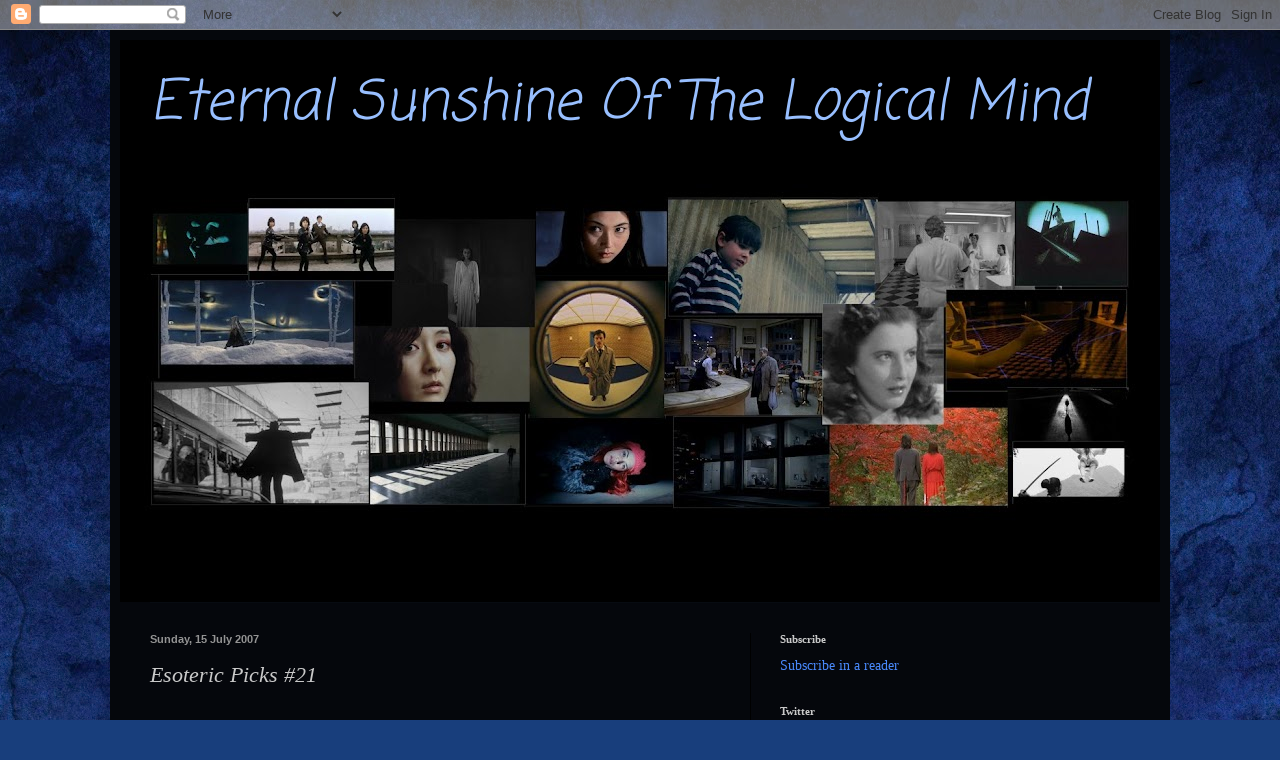

--- FILE ---
content_type: text/html; charset=UTF-8
request_url: https://eternalsunshineofthelogicalmind.blogspot.com/2007/07/esoteric-picks-21.html
body_size: 19398
content:
<!DOCTYPE html>
<html class='v2' dir='ltr' lang='en-GB'>
<head>
<link href='https://www.blogger.com/static/v1/widgets/4128112664-css_bundle_v2.css' rel='stylesheet' type='text/css'/>
<meta content='width=1100' name='viewport'/>
<meta content='text/html; charset=UTF-8' http-equiv='Content-Type'/>
<meta content='blogger' name='generator'/>
<link href='https://eternalsunshineofthelogicalmind.blogspot.com/favicon.ico' rel='icon' type='image/x-icon'/>
<link href='http://eternalsunshineofthelogicalmind.blogspot.com/2007/07/esoteric-picks-21.html' rel='canonical'/>
<link rel="alternate" type="application/atom+xml" title="Eternal Sunshine Of The Logical Mind - Atom" href="https://eternalsunshineofthelogicalmind.blogspot.com/feeds/posts/default" />
<link rel="alternate" type="application/rss+xml" title="Eternal Sunshine Of The Logical Mind - RSS" href="https://eternalsunshineofthelogicalmind.blogspot.com/feeds/posts/default?alt=rss" />
<link rel="service.post" type="application/atom+xml" title="Eternal Sunshine Of The Logical Mind - Atom" href="https://www.blogger.com/feeds/8977893001776125260/posts/default" />

<link rel="alternate" type="application/atom+xml" title="Eternal Sunshine Of The Logical Mind - Atom" href="https://eternalsunshineofthelogicalmind.blogspot.com/feeds/8848192467689101916/comments/default" />
<!--Can't find substitution for tag [blog.ieCssRetrofitLinks]-->
<link href='https://blogger.googleusercontent.com/img/b/R29vZ2xl/AVvXsEjAatVeUqhbrGrE9MwZzEBJ-5RDyNyRCYWNSK5_fQ8tAac9yE_ilseGEo6xJtOe-Fxycje5kfcGk38ftkv8ktXScKp8drXaN0TmMY70Mb6Qs-kw5OhC7fNAQBAkP_nhJtsYS9tNIjyjJGY/s320/wobble.jpg' rel='image_src'/>
<meta content='http://eternalsunshineofthelogicalmind.blogspot.com/2007/07/esoteric-picks-21.html' property='og:url'/>
<meta content='Esoteric Picks #21' property='og:title'/>
<meta content='Tunes Jah Wobble And Deep Space - Beach Fervour Spare (2000) Throbbing bass, booming drums and plenty of atmospherics (mostly improvised ins...' property='og:description'/>
<meta content='https://blogger.googleusercontent.com/img/b/R29vZ2xl/AVvXsEjAatVeUqhbrGrE9MwZzEBJ-5RDyNyRCYWNSK5_fQ8tAac9yE_ilseGEo6xJtOe-Fxycje5kfcGk38ftkv8ktXScKp8drXaN0TmMY70Mb6Qs-kw5OhC7fNAQBAkP_nhJtsYS9tNIjyjJGY/w1200-h630-p-k-no-nu/wobble.jpg' property='og:image'/>
<title>Eternal Sunshine Of The Logical Mind: Esoteric Picks #21</title>
<style type='text/css'>@font-face{font-family:'Coming Soon';font-style:normal;font-weight:400;font-display:swap;src:url(//fonts.gstatic.com/s/comingsoon/v20/qWcuB6mzpYL7AJ2VfdQR1t-VWDnRsDkg.woff2)format('woff2');unicode-range:U+0000-00FF,U+0131,U+0152-0153,U+02BB-02BC,U+02C6,U+02DA,U+02DC,U+0304,U+0308,U+0329,U+2000-206F,U+20AC,U+2122,U+2191,U+2193,U+2212,U+2215,U+FEFF,U+FFFD;}</style>
<style id='page-skin-1' type='text/css'><!--
/*
-----------------------------------------------
Blogger Template Style
Name:     Simple
Designer: Blogger
URL:      www.blogger.com
----------------------------------------------- */
/* Content
----------------------------------------------- */
body {
font: normal normal 14px Georgia, Utopia, 'Palatino Linotype', Palatino, serif;
color: #c9c9c9;
background: #183e7c url(//themes.googleusercontent.com/image?id=1n-1zS96-Ky5OBW0CXH1sKdtv7YmhcV6EFLcfpnKm08rd8JfsoDYfVVVeEhsTwRDRQv0h) repeat fixed top center /* Credit: mammuth (http://www.istockphoto.com/googleimages.php?id=8307896&platform=blogger) */;
padding: 0 40px 40px 40px;
}
html body .region-inner {
min-width: 0;
max-width: 100%;
width: auto;
}
h2 {
font-size: 22px;
}
a:link {
text-decoration:none;
color: #4989fa;
}
a:visited {
text-decoration:none;
color: #4a5d7c;
}
a:hover {
text-decoration:underline;
color: #004cb6;
}
.body-fauxcolumn-outer .fauxcolumn-inner {
background: transparent none repeat scroll top left;
_background-image: none;
}
.body-fauxcolumn-outer .cap-top {
position: absolute;
z-index: 1;
height: 400px;
width: 100%;
}
.body-fauxcolumn-outer .cap-top .cap-left {
width: 100%;
background: transparent none repeat-x scroll top left;
_background-image: none;
}
.content-outer {
-moz-box-shadow: 0 0 40px rgba(0, 0, 0, .15);
-webkit-box-shadow: 0 0 5px rgba(0, 0, 0, .15);
-goog-ms-box-shadow: 0 0 10px #333333;
box-shadow: 0 0 40px rgba(0, 0, 0, .15);
margin-bottom: 1px;
}
.content-inner {
padding: 10px 10px;
}
.content-inner {
background-color: #05070c;
}
/* Header
----------------------------------------------- */
.header-outer {
background: #183e7c none repeat-x scroll 0 -400px;
_background-image: none;
}
.Header h1 {
font: italic normal 55px Coming Soon;
color: #98bfff;
text-shadow: -1px -1px 1px rgba(0, 0, 0, .2);
}
.Header h1 a {
color: #98bfff;
}
.Header .description {
font-size: 140%;
color: #c9c9c9;
}
.header-inner .Header .titlewrapper {
padding: 22px 30px;
}
.header-inner .Header .descriptionwrapper {
padding: 0 30px;
}
/* Tabs
----------------------------------------------- */
.tabs-inner .section:first-child {
border-top: 1px solid #070b11;
}
.tabs-inner .section:first-child ul {
margin-top: -1px;
border-top: 1px solid #070b11;
border-left: 0 solid #070b11;
border-right: 0 solid #070b11;
}
.tabs-inner .widget ul {
background: #000000 none repeat-x scroll 0 -800px;
_background-image: none;
border-bottom: 1px solid #070b11;
margin-top: 0;
margin-left: -30px;
margin-right: -30px;
}
.tabs-inner .widget li a {
display: inline-block;
padding: .6em 1em;
font: normal normal 14px Arial, Tahoma, Helvetica, FreeSans, sans-serif;
color: #949494;
border-left: 1px solid #05070c;
border-right: 0 solid #070b11;
}
.tabs-inner .widget li:first-child a {
border-left: none;
}
.tabs-inner .widget li.selected a, .tabs-inner .widget li a:hover {
color: #ffffff;
background-color: #000000;
text-decoration: none;
}
/* Columns
----------------------------------------------- */
.main-outer {
border-top: 0 solid #000000;
}
.fauxcolumn-left-outer .fauxcolumn-inner {
border-right: 1px solid #000000;
}
.fauxcolumn-right-outer .fauxcolumn-inner {
border-left: 1px solid #000000;
}
/* Headings
----------------------------------------------- */
div.widget > h2,
div.widget h2.title {
margin: 0 0 1em 0;
font: normal bold 11px Georgia, Utopia, 'Palatino Linotype', Palatino, serif;
color: #c9c9c9;
}
/* Widgets
----------------------------------------------- */
.widget .zippy {
color: #ffffff;
text-shadow: 2px 2px 1px rgba(0, 0, 0, .1);
}
.widget .popular-posts ul {
list-style: none;
}
/* Posts
----------------------------------------------- */
h2.date-header {
font: normal bold 11px Arial, Tahoma, Helvetica, FreeSans, sans-serif;
}
.date-header span {
background-color: transparent;
color: #949494;
padding: inherit;
letter-spacing: inherit;
margin: inherit;
}
.main-inner {
padding-top: 30px;
padding-bottom: 30px;
}
.main-inner .column-center-inner {
padding: 0 15px;
}
.main-inner .column-center-inner .section {
margin: 0 15px;
}
.post {
margin: 0 0 25px 0;
}
h3.post-title, .comments h4 {
font: italic normal 22px Georgia, Utopia, 'Palatino Linotype', Palatino, serif;
margin: .75em 0 0;
}
.post-body {
font-size: 110%;
line-height: 1.4;
position: relative;
}
.post-body img, .post-body .tr-caption-container, .Profile img, .Image img,
.BlogList .item-thumbnail img {
padding: 0;
background: #070b11;
border: 1px solid #4a5d7c;
-moz-box-shadow: 1px 1px 5px rgba(0, 0, 0, .1);
-webkit-box-shadow: 1px 1px 5px rgba(0, 0, 0, .1);
box-shadow: 1px 1px 5px rgba(0, 0, 0, .1);
}
.post-body img, .post-body .tr-caption-container {
padding: 1px;
}
.post-body .tr-caption-container {
color: #c9c9c9;
}
.post-body .tr-caption-container img {
padding: 0;
background: transparent;
border: none;
-moz-box-shadow: 0 0 0 rgba(0, 0, 0, .1);
-webkit-box-shadow: 0 0 0 rgba(0, 0, 0, .1);
box-shadow: 0 0 0 rgba(0, 0, 0, .1);
}
.post-header {
margin: 0 0 1.5em;
line-height: 1.6;
font-size: 90%;
}
.post-footer {
margin: 20px -2px 0;
padding: 5px 10px;
color: #828282;
background-color: #0c1f3e;
border-bottom: 1px solid #000000;
line-height: 1.6;
font-size: 90%;
}
#comments .comment-author {
padding-top: 1.5em;
border-top: 1px solid #000000;
background-position: 0 1.5em;
}
#comments .comment-author:first-child {
padding-top: 0;
border-top: none;
}
.avatar-image-container {
margin: .2em 0 0;
}
#comments .avatar-image-container img {
border: 1px solid #4a5d7c;
}
/* Comments
----------------------------------------------- */
.comments .comments-content .icon.blog-author {
background-repeat: no-repeat;
background-image: url([data-uri]);
}
.comments .comments-content .loadmore a {
border-top: 1px solid #ffffff;
border-bottom: 1px solid #ffffff;
}
.comments .comment-thread.inline-thread {
background-color: #0c1f3e;
}
.comments .continue {
border-top: 2px solid #ffffff;
}
/* Accents
---------------------------------------------- */
.section-columns td.columns-cell {
border-left: 1px solid #000000;
}
.blog-pager {
background: transparent none no-repeat scroll top center;
}
.blog-pager-older-link, .home-link,
.blog-pager-newer-link {
background-color: #05070c;
padding: 5px;
}
.footer-outer {
border-top: 0 dashed #bbbbbb;
}
/* Mobile
----------------------------------------------- */
body.mobile  {
background-size: auto;
}
.mobile .body-fauxcolumn-outer {
background: transparent none repeat scroll top left;
}
.mobile .body-fauxcolumn-outer .cap-top {
background-size: 100% auto;
}
.mobile .content-outer {
-webkit-box-shadow: 0 0 3px rgba(0, 0, 0, .15);
box-shadow: 0 0 3px rgba(0, 0, 0, .15);
}
.mobile .tabs-inner .widget ul {
margin-left: 0;
margin-right: 0;
}
.mobile .post {
margin: 0;
}
.mobile .main-inner .column-center-inner .section {
margin: 0;
}
.mobile .date-header span {
padding: 0.1em 10px;
margin: 0 -10px;
}
.mobile h3.post-title {
margin: 0;
}
.mobile .blog-pager {
background: transparent none no-repeat scroll top center;
}
.mobile .footer-outer {
border-top: none;
}
.mobile .main-inner, .mobile .footer-inner {
background-color: #05070c;
}
.mobile-index-contents {
color: #c9c9c9;
}
.mobile-link-button {
background-color: #4989fa;
}
.mobile-link-button a:link, .mobile-link-button a:visited {
color: #ffffff;
}
.mobile .tabs-inner .section:first-child {
border-top: none;
}
.mobile .tabs-inner .PageList .widget-content {
background-color: #000000;
color: #ffffff;
border-top: 1px solid #070b11;
border-bottom: 1px solid #070b11;
}
.mobile .tabs-inner .PageList .widget-content .pagelist-arrow {
border-left: 1px solid #070b11;
}

--></style>
<style id='template-skin-1' type='text/css'><!--
body {
min-width: 1060px;
}
.content-outer, .content-fauxcolumn-outer, .region-inner {
min-width: 1060px;
max-width: 1060px;
_width: 1060px;
}
.main-inner .columns {
padding-left: 0px;
padding-right: 410px;
}
.main-inner .fauxcolumn-center-outer {
left: 0px;
right: 410px;
/* IE6 does not respect left and right together */
_width: expression(this.parentNode.offsetWidth -
parseInt("0px") -
parseInt("410px") + 'px');
}
.main-inner .fauxcolumn-left-outer {
width: 0px;
}
.main-inner .fauxcolumn-right-outer {
width: 410px;
}
.main-inner .column-left-outer {
width: 0px;
right: 100%;
margin-left: -0px;
}
.main-inner .column-right-outer {
width: 410px;
margin-right: -410px;
}
#layout {
min-width: 0;
}
#layout .content-outer {
min-width: 0;
width: 800px;
}
#layout .region-inner {
min-width: 0;
width: auto;
}
body#layout div.add_widget {
padding: 8px;
}
body#layout div.add_widget a {
margin-left: 32px;
}
--></style>
<style>
    body {background-image:url(\/\/themes.googleusercontent.com\/image?id=1n-1zS96-Ky5OBW0CXH1sKdtv7YmhcV6EFLcfpnKm08rd8JfsoDYfVVVeEhsTwRDRQv0h);}
    
@media (max-width: 200px) { body {background-image:url(\/\/themes.googleusercontent.com\/image?id=1n-1zS96-Ky5OBW0CXH1sKdtv7YmhcV6EFLcfpnKm08rd8JfsoDYfVVVeEhsTwRDRQv0h&options=w200);}}
@media (max-width: 400px) and (min-width: 201px) { body {background-image:url(\/\/themes.googleusercontent.com\/image?id=1n-1zS96-Ky5OBW0CXH1sKdtv7YmhcV6EFLcfpnKm08rd8JfsoDYfVVVeEhsTwRDRQv0h&options=w400);}}
@media (max-width: 800px) and (min-width: 401px) { body {background-image:url(\/\/themes.googleusercontent.com\/image?id=1n-1zS96-Ky5OBW0CXH1sKdtv7YmhcV6EFLcfpnKm08rd8JfsoDYfVVVeEhsTwRDRQv0h&options=w800);}}
@media (max-width: 1200px) and (min-width: 801px) { body {background-image:url(\/\/themes.googleusercontent.com\/image?id=1n-1zS96-Ky5OBW0CXH1sKdtv7YmhcV6EFLcfpnKm08rd8JfsoDYfVVVeEhsTwRDRQv0h&options=w1200);}}
/* Last tag covers anything over one higher than the previous max-size cap. */
@media (min-width: 1201px) { body {background-image:url(\/\/themes.googleusercontent.com\/image?id=1n-1zS96-Ky5OBW0CXH1sKdtv7YmhcV6EFLcfpnKm08rd8JfsoDYfVVVeEhsTwRDRQv0h&options=w1600);}}
  </style>
<link href='https://www.blogger.com/dyn-css/authorization.css?targetBlogID=8977893001776125260&amp;zx=3af9da23-de3a-4e8a-855f-fc91e50b3c4a' media='none' onload='if(media!=&#39;all&#39;)media=&#39;all&#39;' rel='stylesheet'/><noscript><link href='https://www.blogger.com/dyn-css/authorization.css?targetBlogID=8977893001776125260&amp;zx=3af9da23-de3a-4e8a-855f-fc91e50b3c4a' rel='stylesheet'/></noscript>
<meta name='google-adsense-platform-account' content='ca-host-pub-1556223355139109'/>
<meta name='google-adsense-platform-domain' content='blogspot.com'/>

</head>
<body class='loading variant-dark'>
<div class='navbar section' id='navbar' name='Navbar'><div class='widget Navbar' data-version='1' id='Navbar1'><script type="text/javascript">
    function setAttributeOnload(object, attribute, val) {
      if(window.addEventListener) {
        window.addEventListener('load',
          function(){ object[attribute] = val; }, false);
      } else {
        window.attachEvent('onload', function(){ object[attribute] = val; });
      }
    }
  </script>
<div id="navbar-iframe-container"></div>
<script type="text/javascript" src="https://apis.google.com/js/platform.js"></script>
<script type="text/javascript">
      gapi.load("gapi.iframes:gapi.iframes.style.bubble", function() {
        if (gapi.iframes && gapi.iframes.getContext) {
          gapi.iframes.getContext().openChild({
              url: 'https://www.blogger.com/navbar/8977893001776125260?po\x3d8848192467689101916\x26origin\x3dhttps://eternalsunshineofthelogicalmind.blogspot.com',
              where: document.getElementById("navbar-iframe-container"),
              id: "navbar-iframe"
          });
        }
      });
    </script><script type="text/javascript">
(function() {
var script = document.createElement('script');
script.type = 'text/javascript';
script.src = '//pagead2.googlesyndication.com/pagead/js/google_top_exp.js';
var head = document.getElementsByTagName('head')[0];
if (head) {
head.appendChild(script);
}})();
</script>
</div></div>
<div class='body-fauxcolumns'>
<div class='fauxcolumn-outer body-fauxcolumn-outer'>
<div class='cap-top'>
<div class='cap-left'></div>
<div class='cap-right'></div>
</div>
<div class='fauxborder-left'>
<div class='fauxborder-right'></div>
<div class='fauxcolumn-inner'>
</div>
</div>
<div class='cap-bottom'>
<div class='cap-left'></div>
<div class='cap-right'></div>
</div>
</div>
</div>
<div class='content'>
<div class='content-fauxcolumns'>
<div class='fauxcolumn-outer content-fauxcolumn-outer'>
<div class='cap-top'>
<div class='cap-left'></div>
<div class='cap-right'></div>
</div>
<div class='fauxborder-left'>
<div class='fauxborder-right'></div>
<div class='fauxcolumn-inner'>
</div>
</div>
<div class='cap-bottom'>
<div class='cap-left'></div>
<div class='cap-right'></div>
</div>
</div>
</div>
<div class='content-outer'>
<div class='content-cap-top cap-top'>
<div class='cap-left'></div>
<div class='cap-right'></div>
</div>
<div class='fauxborder-left content-fauxborder-left'>
<div class='fauxborder-right content-fauxborder-right'></div>
<div class='content-inner'>
<header>
<div class='header-outer'>
<div class='header-cap-top cap-top'>
<div class='cap-left'></div>
<div class='cap-right'></div>
</div>
<div class='fauxborder-left header-fauxborder-left'>
<div class='fauxborder-right header-fauxborder-right'></div>
<div class='region-inner header-inner'>
<div class='header section' id='header' name='Header'><div class='widget Header' data-version='1' id='Header1'>
<div id='header-inner' style='background-image: url("https://blogger.googleusercontent.com/img/b/R29vZ2xl/AVvXsEjop80mi4pnnLB_31r__6nK6RQFLdoS1LGMkLkhgqvvw5ZwmmAXTeObiyP71SNuoW4LByNSzqPKOWX2Vvdk0-7qYu2IXvnhNJaq-iw4r2n5vS6xL-GYpHdTqFcmgdKor-dYxUynoKC4NQc/s1040/BlogTitle2.jpg"); background-position: left; width: 1040px; min-height: 562px; _height: 562px; background-repeat: no-repeat; '>
<div class='titlewrapper' style='background: transparent'>
<h1 class='title' style='background: transparent; border-width: 0px'>
<a href='https://eternalsunshineofthelogicalmind.blogspot.com/'>
Eternal Sunshine Of The Logical Mind
</a>
</h1>
</div>
<div class='descriptionwrapper'>
<p class='description'><span>
</span></p>
</div>
</div>
</div></div>
</div>
</div>
<div class='header-cap-bottom cap-bottom'>
<div class='cap-left'></div>
<div class='cap-right'></div>
</div>
</div>
</header>
<div class='tabs-outer'>
<div class='tabs-cap-top cap-top'>
<div class='cap-left'></div>
<div class='cap-right'></div>
</div>
<div class='fauxborder-left tabs-fauxborder-left'>
<div class='fauxborder-right tabs-fauxborder-right'></div>
<div class='region-inner tabs-inner'>
<div class='tabs no-items section' id='crosscol' name='Cross-column'></div>
<div class='tabs no-items section' id='crosscol-overflow' name='Cross-Column 2'></div>
</div>
</div>
<div class='tabs-cap-bottom cap-bottom'>
<div class='cap-left'></div>
<div class='cap-right'></div>
</div>
</div>
<div class='main-outer'>
<div class='main-cap-top cap-top'>
<div class='cap-left'></div>
<div class='cap-right'></div>
</div>
<div class='fauxborder-left main-fauxborder-left'>
<div class='fauxborder-right main-fauxborder-right'></div>
<div class='region-inner main-inner'>
<div class='columns fauxcolumns'>
<div class='fauxcolumn-outer fauxcolumn-center-outer'>
<div class='cap-top'>
<div class='cap-left'></div>
<div class='cap-right'></div>
</div>
<div class='fauxborder-left'>
<div class='fauxborder-right'></div>
<div class='fauxcolumn-inner'>
</div>
</div>
<div class='cap-bottom'>
<div class='cap-left'></div>
<div class='cap-right'></div>
</div>
</div>
<div class='fauxcolumn-outer fauxcolumn-left-outer'>
<div class='cap-top'>
<div class='cap-left'></div>
<div class='cap-right'></div>
</div>
<div class='fauxborder-left'>
<div class='fauxborder-right'></div>
<div class='fauxcolumn-inner'>
</div>
</div>
<div class='cap-bottom'>
<div class='cap-left'></div>
<div class='cap-right'></div>
</div>
</div>
<div class='fauxcolumn-outer fauxcolumn-right-outer'>
<div class='cap-top'>
<div class='cap-left'></div>
<div class='cap-right'></div>
</div>
<div class='fauxborder-left'>
<div class='fauxborder-right'></div>
<div class='fauxcolumn-inner'>
</div>
</div>
<div class='cap-bottom'>
<div class='cap-left'></div>
<div class='cap-right'></div>
</div>
</div>
<!-- corrects IE6 width calculation -->
<div class='columns-inner'>
<div class='column-center-outer'>
<div class='column-center-inner'>
<div class='main section' id='main' name='Main'><div class='widget Blog' data-version='1' id='Blog1'>
<div class='blog-posts hfeed'>

          <div class="date-outer">
        
<h2 class='date-header'><span>Sunday, 15 July 2007</span></h2>

          <div class="date-posts">
        
<div class='post-outer'>
<div class='post hentry uncustomized-post-template' itemprop='blogPost' itemscope='itemscope' itemtype='http://schema.org/BlogPosting'>
<meta content='https://blogger.googleusercontent.com/img/b/R29vZ2xl/AVvXsEjAatVeUqhbrGrE9MwZzEBJ-5RDyNyRCYWNSK5_fQ8tAac9yE_ilseGEo6xJtOe-Fxycje5kfcGk38ftkv8ktXScKp8drXaN0TmMY70Mb6Qs-kw5OhC7fNAQBAkP_nhJtsYS9tNIjyjJGY/s320/wobble.jpg' itemprop='image_url'/>
<meta content='8977893001776125260' itemprop='blogId'/>
<meta content='8848192467689101916' itemprop='postId'/>
<a name='8848192467689101916'></a>
<h3 class='post-title entry-title' itemprop='name'>
Esoteric Picks #21
</h3>
<div class='post-header'>
<div class='post-header-line-1'></div>
</div>
<div class='post-body entry-content' id='post-body-8848192467689101916' itemprop='description articleBody'>
<a name="000991"></a><br /><a href="https://blogger.googleusercontent.com/img/b/R29vZ2xl/AVvXsEjAatVeUqhbrGrE9MwZzEBJ-5RDyNyRCYWNSK5_fQ8tAac9yE_ilseGEo6xJtOe-Fxycje5kfcGk38ftkv8ktXScKp8drXaN0TmMY70Mb6Qs-kw5OhC7fNAQBAkP_nhJtsYS9tNIjyjJGY/s1600-h/wobble.jpg" onblur="try {parent.deselectBloggerImageGracefully();} catch(e) {}"><img alt="" border="0" id="BLOGGER_PHOTO_ID_5087980286833961106" src="https://blogger.googleusercontent.com/img/b/R29vZ2xl/AVvXsEjAatVeUqhbrGrE9MwZzEBJ-5RDyNyRCYWNSK5_fQ8tAac9yE_ilseGEo6xJtOe-Fxycje5kfcGk38ftkv8ktXScKp8drXaN0TmMY70Mb6Qs-kw5OhC7fNAQBAkP_nhJtsYS9tNIjyjJGY/s320/wobble.jpg" style="margin: 0pt 10px 10px 0pt; float: left; cursor: pointer;" /></a><span style="font-size:130%;"><span style="color: rgb(51, 51, 255);">Tunes<br /><br /></span></span><span style="font-size:130%;"><span style="font-weight: bold;">Jah Wobble And Deep Space - Beach Fervour Spare (2000)<br /><br /><br /></span></span>Throbbing bass, booming drums and plenty of atmospherics (mostly improvised instrumental sounds) encompass every inch of this record. It's trance enducing in the best possible way and never dull. Trumpets roll in and out during some of the tracks as do a wide variety of different instrumentation from assorted cultures (Middle Eastern sounds dominate). The three part "As Night Falls" has the biggest groove of the set and rumbles along merrily, but the album is really meant to be listened to all in one go with its ebbs and flows and beats - just allow yourself to get lost in it.<br /><br /><br /><br /><a href="https://blogger.googleusercontent.com/img/b/R29vZ2xl/AVvXsEit_fkYcquUWirnSq9bYKlL2v_NqBsOjSYF1NfUW7SupWgEoA9rC9o-RCFJQ7SwEFj9F8RP0EeeJzTdPl2TTwy80WXRhLHirPY3Zzw3mO2BBX6GLkjKYxeAu0wf1gKe-8UUqhdXXk4oYEM/s1600-h/martha.jpg" onblur="try {parent.deselectBloggerImageGracefully();} catch(e) {}"><img alt="" border="0" id="BLOGGER_PHOTO_ID_5087612152302118994" src="https://blogger.googleusercontent.com/img/b/R29vZ2xl/AVvXsEit_fkYcquUWirnSq9bYKlL2v_NqBsOjSYF1NfUW7SupWgEoA9rC9o-RCFJQ7SwEFj9F8RP0EeeJzTdPl2TTwy80WXRhLHirPY3Zzw3mO2BBX6GLkjKYxeAu0wf1gKe-8UUqhdXXk4oYEM/s320/martha.jpg" style="margin: 0pt 10px 10px 0pt; float: left; cursor: pointer;" /></a><span style="font-size:130%;"><span style="color: rgb(51, 51, 255);">Classic English Language Film<br /><br /></span></span><span style="font-size:130%;"><span style="font-weight: bold;">The Strange Love Of Martha Ivers (1946)<br /><br /><br /></span></span>July 16th 2007 marks the 100th anniversary of the birth of one of my favourite actresses - Barbara Stanwyck (take a look at the great tribute that appears on the <a href="http://eddieonfilm.blogspot.com/2006/07/centennial-tributes-barbara-stanwyck.html">Edward Copeland On Film</a> blog - it steps through her films by decade and also has some equally great comments to it). Not only is she a truly stunning woman (that little sneer she occasionally flashes is just damn sexy), but she has tremendous range. She can hit all her marks while tossing off witty banter, throw herself into a melodramatic part or play the role of femme fatale. Those latter two are represented well in this fine noir film whose story is quite engaging and zips along nicely (even if it does tend to linger a bit long towards the end). Stanwyck doesn't actually show up until about a half hour in, but Van Heflin does a terrific job holding everything together as the young man returning to town after running away as a boy. But it's Stanwyck's show in the latter half. Speaking of Stanwyck...I rarely see mention of one of her best assets - her voice. It's confident and dominates, but it also soothes and tantalizes. OK, I'm getting fanboy-ish now...<br /><br /><br /><br /><a href="https://blogger.googleusercontent.com/img/b/R29vZ2xl/AVvXsEj9b1hy4bint0EdkKijMxNMOg2Fc7VPBeAiM5aIon3x4_7EvYB12MTdlr5u7uYqAHjf1Bwm6l9v2c5f29BlUSSWenAiPcaDOCtOxquWCPDpBLTChUHRIWQi_4eSI8R0fb-JR5Mx7wLNfWw/s1600-h/science.jpg" onblur="try {parent.deselectBloggerImageGracefully();} catch(e) {}"><img alt="" border="0" id="BLOGGER_PHOTO_ID_5087612508784404578" src="https://blogger.googleusercontent.com/img/b/R29vZ2xl/AVvXsEj9b1hy4bint0EdkKijMxNMOg2Fc7VPBeAiM5aIon3x4_7EvYB12MTdlr5u7uYqAHjf1Bwm6l9v2c5f29BlUSSWenAiPcaDOCtOxquWCPDpBLTChUHRIWQi_4eSI8R0fb-JR5Mx7wLNfWw/s320/science.jpg" style="margin: 0pt 10px 10px 0pt; float: left; cursor: pointer;" /></a><span style="font-size:130%;"><span style="color: rgb(51, 51, 255);">Recent English Language Film<br /><br /></span></span><span style="font-size:130%;"><span style="font-weight: bold;">The Science Of Sleep (2006)<br /><br /><br /></span></span>You can probably tell from this blog's title that I'm somewhat of a fan of Michel Gondry's previous film. Though on initial viewing I was somewhat disappointed by <span style="font-weight: bold;">The Science Of Sleep</span>, it seemed to provide more joys upon revisiting. Initially, I was trying to follow within the film what was reality and what was the dream world of main character Stephane. This time around, I found I could concentrate more on the beautiful and wildly inventive dreams as well as not really concern myself with where dreams and reality split. For Stephane, they are so intertwined that in many ways it didn't matter. You simply were able to experience what his world view was like. And in that way, it painted a truly interesting and moving portrait of an emotionally confused young man.<br /><br /><br /><br /><a href="https://blogger.googleusercontent.com/img/b/R29vZ2xl/AVvXsEiUo5UxoT7mp1w2BbugjkTBC_X7vsBBvi6YrbaJ98qbwEaMKC1UV570QKy5-S7-CHQmBLTQqm-bjc12yccjrEO5TTT1YhWWLTElLFGDo9zPr1a-JWBiK03wmfdeDzv8Si-haFHBQGb-UVA/s1600-h/arctic.jpg" onblur="try {parent.deselectBloggerImageGracefully();} catch(e) {}"><img alt="" border="0" id="BLOGGER_PHOTO_ID_5087613561051392114" src="https://blogger.googleusercontent.com/img/b/R29vZ2xl/AVvXsEiUo5UxoT7mp1w2BbugjkTBC_X7vsBBvi6YrbaJ98qbwEaMKC1UV570QKy5-S7-CHQmBLTQqm-bjc12yccjrEO5TTT1YhWWLTElLFGDo9zPr1a-JWBiK03wmfdeDzv8Si-haFHBQGb-UVA/s320/arctic.jpg" style="margin: 0pt 10px 10px 0pt; float: left; cursor: pointer;" /></a><span style="font-size:130%;"><span style="color: rgb(51, 51, 255);">Foreign Film</span></span><br /><span style="font-size:130%;"><br /><span style="font-weight: bold;">Lovers Of The Arctic Circle (1998)<br /><br /><br /></span></span>The love story between two Spaniards is shown through a series of flashbacks, coincidences, occurrences of foreshadowing and a great deal of mirroring of events between time periods (even the main characters' names are palindromes). It's quite fascinating to see the level of detail brought to this wholly different approach to documenting the lives of these two young lovers. It's also a great way to set part of your film in the Land Of The Midnight Sun and capture the gorgeous surroundings while continuing the thematic line of the story.<br /><br /><br /><br /><a href="https://blogger.googleusercontent.com/img/b/R29vZ2xl/AVvXsEiPbk4VNG_hd3vwA60ufbsq07btcbBEvhkNw9QI7tw46tDvNwmtaUlOtSzJONp78iVUPzOpEcFzMbK85COXRN5yhfOGVsjYbhhLSGp0gP_aM0IFIOsFscNzg9pyc3234mYahF3dM8g10Vo/s1600-h/tea.jpg" onblur="try {parent.deselectBloggerImageGracefully();} catch(e) {}"><img alt="" border="0" id="BLOGGER_PHOTO_ID_5087653237959272578" src="https://blogger.googleusercontent.com/img/b/R29vZ2xl/AVvXsEiPbk4VNG_hd3vwA60ufbsq07btcbBEvhkNw9QI7tw46tDvNwmtaUlOtSzJONp78iVUPzOpEcFzMbK85COXRN5yhfOGVsjYbhhLSGp0gP_aM0IFIOsFscNzg9pyc3234mYahF3dM8g10Vo/s320/tea.jpg" style="margin: 0pt 10px 10px 0pt; float: left; cursor: pointer;" /></a><span style="font-size:130%;"><span style="color: rgb(51, 51, 255);">WTF?</span></span><span style="font-size:130%;"><br /><br /></span><span style="font-size:130%;"><span style="font-weight: bold;">The Taste Of Tea </span></span><span style="font-size:130%;"><span style="font-weight: bold;">(2004)<br /></span></span><span style="font-size:130%;"><span style="font-weight: bold;"><br /><br /></span></span>As early as the two and a half minute mark, I knew I was going to like this film. And within the first 5 minutes we see: a train coming from a young boy's forehead, a stunning view of a huge white tree and a young girl who is constantly being watched by her own huge head. It's all part of a lovely story of an odd and at times eccentric family whose members each have slightly askew views of the world. Not only is the journey through the film fun and constantly surprising, but it comes together beautifully towards the end with a simple message that essentially teaches the characters to occasionally stop, appreciate the little things and just enjoy the taste of tea.<br /><br />Even without subtitles, the trailer should entice:<br /><br /><br /><object height="350" width="425"><param name="movie" value="//www.youtube.com/v/A3jF6olZM2A"><param name="wmode" value="transparent"><embed src="//www.youtube.com/v/A3jF6olZM2A" type="application/x-shockwave-flash" wmode="transparent" height="350" width="425"></embed></object><br /><br />And be careful of the following...It will indeed melt your brain...<br /><br /><object height="350" width="425"><param name="movie" value="//www.youtube.com/v/01wOhgg27dM"><param name="wmode" value="transparent"><embed src="//www.youtube.com/v/01wOhgg27dM" type="application/x-shockwave-flash" wmode="transparent" height="350" width="425"></embed></object>
<div style='clear: both;'></div>
</div>
<div class='post-footer'>
<div class='post-footer-line post-footer-line-1'>
<span class='post-author vcard'>
Posted by
<span class='fn' itemprop='author' itemscope='itemscope' itemtype='http://schema.org/Person'>
<meta content='https://www.blogger.com/profile/02243657105760780425' itemprop='url'/>
<a class='g-profile' href='https://www.blogger.com/profile/02243657105760780425' rel='author' title='author profile'>
<span itemprop='name'>Bob Turnbull</span>
</a>
</span>
</span>
<span class='post-timestamp'>
at
<meta content='http://eternalsunshineofthelogicalmind.blogspot.com/2007/07/esoteric-picks-21.html' itemprop='url'/>
<a class='timestamp-link' href='https://eternalsunshineofthelogicalmind.blogspot.com/2007/07/esoteric-picks-21.html' rel='bookmark' title='permanent link'><abbr class='published' itemprop='datePublished' title='2007-07-15T20:39:00-05:00'>20:39</abbr></a>
</span>
<span class='post-comment-link'>
</span>
<span class='post-icons'>
<span class='item-action'>
<a href='https://www.blogger.com/email-post/8977893001776125260/8848192467689101916' title='Email Post'>
<img alt='' class='icon-action' height='13' src='https://resources.blogblog.com/img/icon18_email.gif' width='18'/>
</a>
</span>
<span class='item-control blog-admin pid-937348898'>
<a href='https://www.blogger.com/post-edit.g?blogID=8977893001776125260&postID=8848192467689101916&from=pencil' title='Edit Post'>
<img alt='' class='icon-action' height='18' src='https://resources.blogblog.com/img/icon18_edit_allbkg.gif' width='18'/>
</a>
</span>
</span>
<div class='post-share-buttons goog-inline-block'>
<a class='goog-inline-block share-button sb-email' href='https://www.blogger.com/share-post.g?blogID=8977893001776125260&postID=8848192467689101916&target=email' target='_blank' title='Email This'><span class='share-button-link-text'>Email This</span></a><a class='goog-inline-block share-button sb-blog' href='https://www.blogger.com/share-post.g?blogID=8977893001776125260&postID=8848192467689101916&target=blog' onclick='window.open(this.href, "_blank", "height=270,width=475"); return false;' target='_blank' title='BlogThis!'><span class='share-button-link-text'>BlogThis!</span></a><a class='goog-inline-block share-button sb-twitter' href='https://www.blogger.com/share-post.g?blogID=8977893001776125260&postID=8848192467689101916&target=twitter' target='_blank' title='Share to X'><span class='share-button-link-text'>Share to X</span></a><a class='goog-inline-block share-button sb-facebook' href='https://www.blogger.com/share-post.g?blogID=8977893001776125260&postID=8848192467689101916&target=facebook' onclick='window.open(this.href, "_blank", "height=430,width=640"); return false;' target='_blank' title='Share to Facebook'><span class='share-button-link-text'>Share to Facebook</span></a><a class='goog-inline-block share-button sb-pinterest' href='https://www.blogger.com/share-post.g?blogID=8977893001776125260&postID=8848192467689101916&target=pinterest' target='_blank' title='Share to Pinterest'><span class='share-button-link-text'>Share to Pinterest</span></a>
</div>
</div>
<div class='post-footer-line post-footer-line-2'>
<span class='post-labels'>
Labels:
<a href='https://eternalsunshineofthelogicalmind.blogspot.com/search/label/esoteric' rel='tag'>esoteric</a>
</span>
</div>
<div class='post-footer-line post-footer-line-3'>
<span class='post-location'>
</span>
</div>
</div>
</div>
<div class='comments' id='comments'>
<a name='comments'></a>
<h4>4 comments:</h4>
<div id='Blog1_comments-block-wrapper'>
<dl class='avatar-comment-indent' id='comments-block'>
<dt class='comment-author ' id='c7432874524016629576'>
<a name='c7432874524016629576'></a>
<div class="avatar-image-container avatar-stock"><span dir="ltr"><img src="//resources.blogblog.com/img/blank.gif" width="35" height="35" alt="" title="Anonymous">

</span></div>
Anonymous
said...
</dt>
<dd class='comment-body' id='Blog1_cmt-7432874524016629576'>
<p>
I haven't seen The Taste of Tea yet, but I've heard that fans of it will like Funky Forest: The First Contact. I loved that, so will probably like the earlier film.<BR/><BR/>Lovers of the Arctic Circle was beautiful as well. I've got Sex and Lucia from the same director but haven't watched it yet.
</p>
</dd>
<dd class='comment-footer'>
<span class='comment-timestamp'>
<a href='https://eternalsunshineofthelogicalmind.blogspot.com/2007/07/esoteric-picks-21.html?showComment=1184782080000#c7432874524016629576' title='comment permalink'>
18 July 2007 at 13:08
</a>
<span class='item-control blog-admin pid-1334571726'>
<a class='comment-delete' href='https://www.blogger.com/comment/delete/8977893001776125260/7432874524016629576' title='Delete Comment'>
<img src='https://resources.blogblog.com/img/icon_delete13.gif'/>
</a>
</span>
</span>
</dd>
<dt class='comment-author blog-author' id='c7431374937515426773'>
<a name='c7431374937515426773'></a>
<div class="avatar-image-container vcard"><span dir="ltr"><a href="https://www.blogger.com/profile/02243657105760780425" target="" rel="nofollow" onclick="" class="avatar-hovercard" id="av-7431374937515426773-02243657105760780425"><img src="https://resources.blogblog.com/img/blank.gif" width="35" height="35" class="delayLoad" style="display: none;" longdesc="//blogger.googleusercontent.com/img/b/R29vZ2xl/AVvXsEiIcxce0vPj4yjncbwa4zze2R1OBFpkd1d3Rarq6O3paH8xr7w3cQ6U9DwVqAsgXXdeoIk6ub5HTW8rFW_v-rwLyrsA1on8F0n3G-t82grPuV62XqWUJgrNPXF9fSxW-tw/s45-c/bobblogger.jpg" alt="" title="Bob Turnbull">

<noscript><img src="//blogger.googleusercontent.com/img/b/R29vZ2xl/AVvXsEiIcxce0vPj4yjncbwa4zze2R1OBFpkd1d3Rarq6O3paH8xr7w3cQ6U9DwVqAsgXXdeoIk6ub5HTW8rFW_v-rwLyrsA1on8F0n3G-t82grPuV62XqWUJgrNPXF9fSxW-tw/s45-c/bobblogger.jpg" width="35" height="35" class="photo" alt=""></noscript></a></span></div>
<a href='https://www.blogger.com/profile/02243657105760780425' rel='nofollow'>Bob Turnbull</a>
said...
</dt>
<dd class='comment-body' id='Blog1_cmt-7431374937515426773'>
<p>
Hi James,<BR/><BR/>Thanks for the comments. I saw "Funky Forest" at last year's Toronto After Dark Filmfest and loved it. It was truly one of the strangest things I've seen, but the audience was in the right mood so it was a great time...I hope to see it on DVD one day in Region 1.<BR/><BR/>I hadn't realized that Julio Medem also did "Sex And Lucia", so I'll have to bump that up my priority list.
</p>
</dd>
<dd class='comment-footer'>
<span class='comment-timestamp'>
<a href='https://eternalsunshineofthelogicalmind.blogspot.com/2007/07/esoteric-picks-21.html?showComment=1184784180000#c7431374937515426773' title='comment permalink'>
18 July 2007 at 13:43
</a>
<span class='item-control blog-admin pid-937348898'>
<a class='comment-delete' href='https://www.blogger.com/comment/delete/8977893001776125260/7431374937515426773' title='Delete Comment'>
<img src='https://resources.blogblog.com/img/icon_delete13.gif'/>
</a>
</span>
</span>
</dd>
<dt class='comment-author ' id='c7124603838888291395'>
<a name='c7124603838888291395'></a>
<div class="avatar-image-container avatar-stock"><span dir="ltr"><img src="//resources.blogblog.com/img/blank.gif" width="35" height="35" alt="" title="Anonymous">

</span></div>
Anonymous
said...
</dt>
<dd class='comment-body' id='Blog1_cmt-7124603838888291395'>
<p>
Bob, I was at that screening at Toronto After Dark! I'm thinking we probably need to meet for coffee or a beer soon! :)
</p>
</dd>
<dd class='comment-footer'>
<span class='comment-timestamp'>
<a href='https://eternalsunshineofthelogicalmind.blogspot.com/2007/07/esoteric-picks-21.html?showComment=1185063180000#c7124603838888291395' title='comment permalink'>
21 July 2007 at 19:13
</a>
<span class='item-control blog-admin pid-1334571726'>
<a class='comment-delete' href='https://www.blogger.com/comment/delete/8977893001776125260/7124603838888291395' title='Delete Comment'>
<img src='https://resources.blogblog.com/img/icon_delete13.gif'/>
</a>
</span>
</span>
</dd>
<dt class='comment-author blog-author' id='c8584369663108131375'>
<a name='c8584369663108131375'></a>
<div class="avatar-image-container vcard"><span dir="ltr"><a href="https://www.blogger.com/profile/02243657105760780425" target="" rel="nofollow" onclick="" class="avatar-hovercard" id="av-8584369663108131375-02243657105760780425"><img src="https://resources.blogblog.com/img/blank.gif" width="35" height="35" class="delayLoad" style="display: none;" longdesc="//blogger.googleusercontent.com/img/b/R29vZ2xl/AVvXsEiIcxce0vPj4yjncbwa4zze2R1OBFpkd1d3Rarq6O3paH8xr7w3cQ6U9DwVqAsgXXdeoIk6ub5HTW8rFW_v-rwLyrsA1on8F0n3G-t82grPuV62XqWUJgrNPXF9fSxW-tw/s45-c/bobblogger.jpg" alt="" title="Bob Turnbull">

<noscript><img src="//blogger.googleusercontent.com/img/b/R29vZ2xl/AVvXsEiIcxce0vPj4yjncbwa4zze2R1OBFpkd1d3Rarq6O3paH8xr7w3cQ6U9DwVqAsgXXdeoIk6ub5HTW8rFW_v-rwLyrsA1on8F0n3G-t82grPuV62XqWUJgrNPXF9fSxW-tw/s45-c/bobblogger.jpg" width="35" height="35" class="photo" alt=""></noscript></a></span></div>
<a href='https://www.blogger.com/profile/02243657105760780425' rel='nofollow'>Bob Turnbull</a>
said...
</dt>
<dd class='comment-body' id='Blog1_cmt-8584369663108131375'>
<p>
I'm thinking you're right James! There may be one or two good beveraging establishments within the confines of Toronto, so I'm sure we can figure something out...B-)<BR/><BR/>Let's hammer out the details via email...
</p>
</dd>
<dd class='comment-footer'>
<span class='comment-timestamp'>
<a href='https://eternalsunshineofthelogicalmind.blogspot.com/2007/07/esoteric-picks-21.html?showComment=1185141180000#c8584369663108131375' title='comment permalink'>
22 July 2007 at 16:53
</a>
<span class='item-control blog-admin pid-937348898'>
<a class='comment-delete' href='https://www.blogger.com/comment/delete/8977893001776125260/8584369663108131375' title='Delete Comment'>
<img src='https://resources.blogblog.com/img/icon_delete13.gif'/>
</a>
</span>
</span>
</dd>
</dl>
</div>
<p class='comment-footer'>
<a href='https://www.blogger.com/comment/fullpage/post/8977893001776125260/8848192467689101916' onclick=''>Post a Comment</a>
</p>
</div>
</div>

        </div></div>
      
</div>
<div class='blog-pager' id='blog-pager'>
<span id='blog-pager-newer-link'>
<a class='blog-pager-newer-link' href='https://eternalsunshineofthelogicalmind.blogspot.com/2007/07/behind-mask-rise-of-leslie-vernon.html' id='Blog1_blog-pager-newer-link' title='Newer Post'>Newer Post</a>
</span>
<span id='blog-pager-older-link'>
<a class='blog-pager-older-link' href='https://eternalsunshineofthelogicalmind.blogspot.com/2007/07/performances-that-changed-way-i-look-at.html' id='Blog1_blog-pager-older-link' title='Older Post'>Older Post</a>
</span>
<a class='home-link' href='https://eternalsunshineofthelogicalmind.blogspot.com/'>Home</a>
</div>
<div class='clear'></div>
<div class='post-feeds'>
<div class='feed-links'>
Subscribe to:
<a class='feed-link' href='https://eternalsunshineofthelogicalmind.blogspot.com/feeds/8848192467689101916/comments/default' target='_blank' type='application/atom+xml'>Post Comments (Atom)</a>
</div>
</div>
</div></div>
</div>
</div>
<div class='column-left-outer'>
<div class='column-left-inner'>
<aside>
</aside>
</div>
</div>
<div class='column-right-outer'>
<div class='column-right-inner'>
<aside>
<div class='sidebar section' id='sidebar-right-1'><div class='widget HTML' data-version='1' id='HTML3'>
<h2 class='title'>Subscribe</h2>
<div class='widget-content'>
<a href="http://feeds.feedburner.com/EternalSunshineOfTheLogicalMind" rel="alternate" title="Subscribe to my feed" type="application/rss+xml"><img alt="" style="border:0" src="https://lh3.googleusercontent.com/blogger_img_proxy/AEn0k_v7sCKJvGU7_M3wHrRTWepOYQWz47BH4IfrSvE6GVzjH5ZyyO-i3ujaLBJC1l4DTQTwa7K2Nyr68_1TcTfKCZD2ztTXgsjNgclvZWIv-36RqJgZwTk-zXRsbwSYqg=s0-d"></a><a href="http://feeds.feedburner.com/EternalSunshineOfTheLogicalMind" rel="alternate" title="Subscribe to my feed" type="application/rss+xml">Subscribe in a reader</a>
</div>
<div class='clear'></div>
</div><div class='widget HTML' data-version='1' id='HTML7'>
<h2 class='title'>Twitter</h2>
<div class='widget-content'>
<script src="//widgets.twimg.com/j/2/widget.js"></script>
<script>
new TWTR.Widget({
  version: 2,
  type: 'profile',
  rpp: 4,
  interval: 6000,
  width: 'auto',
  height: 300,
  theme: {
    shell: {
      background: '#333333',
      color: '#c9c9c9'
    },
    tweets: {
      background: '#05070c',
      color: '#c9c9c9',
      links: '#4989fa'
    }
  },
  features: {
    scrollbar: true,
    loop: false,
    live: false,
    hashtags: true,
    timestamp: true,
    avatars: false,
    behavior: 'all'
  }
}).render().setUser('TheLogicalMind').start();
</script>
</div>
<div class='clear'></div>
</div><div class='widget LinkList' data-version='1' id='LinkList2'>
<h2>Film Sites</h2>
<div class='widget-content'>
<ul>
<li><a href='http://blueprintreview.co.uk/'>Blueprint Review</a></li>
<li><a href='http://www.criterion.com/'>Criterion</a></li>
<li><a href='http://www.midnighteye.com/index.php'>Midnight Eye</a></li>
<li><a href='http://www.apple.com/trailers/'>Movie Trailers</a></li>
<li><a href='http://noiroftheweek.blogspot.com/'>Noir Of The Week</a></li>
<li><a href='http://paracinema.net'>Paracinema</a></li>
<li><a href='http://www.reverseshot.com/'>Reverse Shot</a></li>
<li><a href='http://www.rowthree.com/'>Row Three</a></li>
<li><a href='http://www.sensesofcinema.com/'>Senses Of Cinema</a></li>
<li><a href='http://tiff.net/'>TIFF Lightbox</a></li>
<li><a href='http://www.avclub.com/film/'>The A.V. Club (Film)</a></li>
<li><a href='http://thedissolve.com/'>The Dissolve</a></li>
<li><a href='http://www.the-filmreel.com/'>The Film Reel</a></li>
<li><a href='http://www.slantmagazine.com/house'>The House Next Door (Slant Magazine blog)</a></li>
<li><a href='http://www.theyshootpictures.com/index.htm'>They Shoot Picture, Don't They?</a></li>
<li><a href='http://www.tcm.com/index.jsp'>Turner Classic Movies</a></li>
<li><a href='http://www.twitchfilm.net/'>Twitch</a></li>
<li><a href='http://videowatchdog.blogspot.com/'>Video Watchdog</a></li>
</ul>
<div class='clear'></div>
</div>
</div><div class='widget LinkList' data-version='1' id='LinkList1'>
<h2>Film Blogs</h2>
<div class='widget-content'>
<ul>
<li><a href='http://lmcnelly15.blogspot.com/'>100 Films</a></li>
<li><a href='http://1000nightsdark.blogspot.com/'>1000 Nights In The Dark</a></li>
<li><a href='http://www.mattriviera.net/'>A Life In Film</a></li>
<li><a href='http://arbogastonfilm.blogspot.com/'>Arbogast On Film</a></li>
<li><a href='http://bunuel.blogspot.com/'>BunueL</a></li>
<li><a href='http://cinebeats.com/'>Cinebeats</a></li>
<li><a href='http://cinemaromantico.blogspot.com/'>Cinema Romantico</a></li>
<li><a href='http://cinemasights.wordpress.com/'>Cinema Sights</a></li>
<li><a href='http://cinemastyles.blogspot.com/'>Cinema Styles</a></li>
<li><a href='http://cinememories.blogspot.com/'>Cinememories</a></li>
<li><a href='http://www.coffeecoffeeandmorecoffee.com/'>Coffee Coffee And More Coffee</a></li>
<li><a href='http://www.davidbordwell.net/blog/'>David Bordwell</a></li>
<li><a href='http://eddieonfilm.blogspot.com/'>Edward Copeland On Film</a></li>
<li><a href='http://entertainmentmaven.com/'>Entertainment Maven</a></li>
<li><a href='http://ferdyonfilms.com/'>Ferdy On Films</a></li>
<li><a href='http://finalgirl.blogspot.com/'>Final Girl</a></li>
<li><a href='http://itsamadmadblog2.blogspot.com/'>Itsamadmadblog2</a></li>
<li><a href='http://blogs.suntimes.com/scanners/'>Jim Emerson's Scanners :: Blog</a></li>
<li><a href='http://krelllabs.blogspot.com/'>Krell Laboratories</a></li>
<li><a href='http://kungfufridays.blogspot.com/'>Kung Fu Fridays</a></li>
<li><a href='http://lightsinthedusk.blogspot.com/'>Lights In The Dusk</a></li>
<li><a href='http://www.longpauses.com/blog/index.php'>Long Pauses</a></li>
<li><a href='http://suspiciouskind.blogspot.com/'>Mind Of A Suspicious Kind</a></li>
<li><a href='http://mooninthegutter.blogspot.com/'>Moon In The Gutter</a></li>
<li><a href='http://reviewsbytom.blogspot.com/'>Movie Reviews By Tom Clift</a></li>
<li><a href='http://okinawaassault.wordpress.com/'>Okinawa Assault</a></li>
<li><a href='http://seul-le-cinema.blogspot.com/'>Only The Cinema</a></li>
<li><a href='http://out1.blogspot.com/'>Out 1</a></li>
<li><a href='http://blogs.suntimes.com/ebert/'>Roger Ebert's Journal</a></li>
<li><a href='http://www.sarahfobes.com/'>Sarahnomics</a></li>
<li><a href='http://selfstyledsiren.blogspot.com/'>Self-Styled Siren</a></li>
<li><a href='http://sergioleoneifr.blogspot.com/'>Sergio Leone And The Infield Fly Rule</a></li>
<li><a href='http://sixmartinis.blogspot.com/index.html'>Sixmartinis And The Seventh Art</a></li>
<li><a href='http://somecamerunning.typepad.com/some_came_running/'>Some Came Running</a></li>
<li><a href='somepeoplelikemovies.blogspot.com'>Some People Like Movies</a></li>
<li><a href='http://subtitleliterate.blogspot.com/'>Subtitle Literate</a></li>
<li><a href='http://sunsetgun.typepad.com/'>Sunset Gun</a></li>
<li><a href='http://www.artofthetitle.com/'>The Art Of The Title</a></li>
<li><a href='http://bleeding-tree.blogspot.com/'>The Bleeding Tree</a></li>
<li><a href='http://tedpigeon.blogspot.com/'>The Cinematic Art</a></li>
<li><a href='http://www.thedocumentaryblog.com/'>The Documentary Blog</a></li>
<li><a href='http://theeveningclass.blogspot.com/'>The Evening Class</a></li>
<li><a href='http://thehorrorsection.blogspot.com/'>The Horror Section</a></li>
<li><a href='http://wwwbillblog.blogspot.com/'>The Kind Of Face You Hate</a></li>
<li><a href='http://listeningear.blogspot.com/'>The Listening Ear</a></li>
<li><a href='http://thelucidnightmare.blogspot.com/'>The Lucid Nightmare</a></li>
<li><a href='http://www.thematinee.ca/'>The Matinee</a></li>
<li><a href='http://www.torontoscreenshots.com/'>Toronto Screen Shots</a></li>
<li><a href='http://www.gmanreviews.com/'>gmanReviews</a></li>
</ul>
<div class='clear'></div>
</div>
</div><div class='widget Label' data-version='1' id='Label1'>
<h2>Labels</h2>
<div class='widget-content list-label-widget-content'>
<ul>
<li>
<a dir='ltr' href='https://eternalsunshineofthelogicalmind.blogspot.com/search/label/Horror'>Horror</a>
<span dir='ltr'>(69)</span>
</li>
<li>
<a dir='ltr' href='https://eternalsunshineofthelogicalmind.blogspot.com/search/label/Screencaps'>Screencaps</a>
<span dir='ltr'>(60)</span>
</li>
<li>
<a dir='ltr' href='https://eternalsunshineofthelogicalmind.blogspot.com/search/label/review'>review</a>
<span dir='ltr'>(54)</span>
</li>
<li>
<a dir='ltr' href='https://eternalsunshineofthelogicalmind.blogspot.com/search/label/Single%20Image'>Single Image</a>
<span dir='ltr'>(44)</span>
</li>
<li>
<a dir='ltr' href='https://eternalsunshineofthelogicalmind.blogspot.com/search/label/Blogging%20Fun'>Blogging Fun</a>
<span dir='ltr'>(37)</span>
</li>
<li>
<a dir='ltr' href='https://eternalsunshineofthelogicalmind.blogspot.com/search/label/YouTube'>YouTube</a>
<span dir='ltr'>(32)</span>
</li>
<li>
<a dir='ltr' href='https://eternalsunshineofthelogicalmind.blogspot.com/search/label/esoteric'>esoteric</a>
<span dir='ltr'>(28)</span>
</li>
<li>
<a dir='ltr' href='https://eternalsunshineofthelogicalmind.blogspot.com/search/label/Blind%20Spot'>Blind Spot</a>
<span dir='ltr'>(25)</span>
</li>
<li>
<a dir='ltr' href='https://eternalsunshineofthelogicalmind.blogspot.com/search/label/blog-a-thon'>blog-a-thon</a>
<span dir='ltr'>(25)</span>
</li>
<li>
<a dir='ltr' href='https://eternalsunshineofthelogicalmind.blogspot.com/search/label/Lists'>Lists</a>
<span dir='ltr'>(24)</span>
</li>
<li>
<a dir='ltr' href='https://eternalsunshineofthelogicalmind.blogspot.com/search/label/Cesspool'>Cesspool</a>
<span dir='ltr'>(21)</span>
</li>
<li>
<a dir='ltr' href='https://eternalsunshineofthelogicalmind.blogspot.com/search/label/Random%20Notes'>Random Notes</a>
<span dir='ltr'>(21)</span>
</li>
<li>
<a dir='ltr' href='https://eternalsunshineofthelogicalmind.blogspot.com/search/label/HotDocs2010'>HotDocs2010</a>
<span dir='ltr'>(20)</span>
</li>
<li>
<a dir='ltr' href='https://eternalsunshineofthelogicalmind.blogspot.com/search/label/Shorts'>Shorts</a>
<span dir='ltr'>(19)</span>
</li>
<li>
<a dir='ltr' href='https://eternalsunshineofthelogicalmind.blogspot.com/search/label/TIFF2007'>TIFF2007</a>
<span dir='ltr'>(19)</span>
</li>
<li>
<a dir='ltr' href='https://eternalsunshineofthelogicalmind.blogspot.com/search/label/TIFF2008'>TIFF2008</a>
<span dir='ltr'>(17)</span>
</li>
<li>
<a dir='ltr' href='https://eternalsunshineofthelogicalmind.blogspot.com/search/label/Toronto%20After%20Dark%202008'>Toronto After Dark 2008</a>
<span dir='ltr'>(16)</span>
</li>
<li>
<a dir='ltr' href='https://eternalsunshineofthelogicalmind.blogspot.com/search/label/Toronto%20After%20Dark%202009'>Toronto After Dark 2009</a>
<span dir='ltr'>(15)</span>
</li>
<li>
<a dir='ltr' href='https://eternalsunshineofthelogicalmind.blogspot.com/search/label/HotDocs2009'>HotDocs2009</a>
<span dir='ltr'>(13)</span>
</li>
<li>
<a dir='ltr' href='https://eternalsunshineofthelogicalmind.blogspot.com/search/label/October%20Horror%202010'>October Horror 2010</a>
<span dir='ltr'>(13)</span>
</li>
<li>
<a dir='ltr' href='https://eternalsunshineofthelogicalmind.blogspot.com/search/label/Toronto%20After%20Dark'>Toronto After Dark</a>
<span dir='ltr'>(13)</span>
</li>
<li>
<a dir='ltr' href='https://eternalsunshineofthelogicalmind.blogspot.com/search/label/news'>news</a>
<span dir='ltr'>(13)</span>
</li>
<li>
<a dir='ltr' href='https://eternalsunshineofthelogicalmind.blogspot.com/search/label/Blind%20Spot%202013'>Blind Spot 2013</a>
<span dir='ltr'>(12)</span>
</li>
<li>
<a dir='ltr' href='https://eternalsunshineofthelogicalmind.blogspot.com/search/label/HotDocs2011'>HotDocs2011</a>
<span dir='ltr'>(12)</span>
</li>
<li>
<a dir='ltr' href='https://eternalsunshineofthelogicalmind.blogspot.com/search/label/Scribblings'>Scribblings</a>
<span dir='ltr'>(12)</span>
</li>
<li>
<a dir='ltr' href='https://eternalsunshineofthelogicalmind.blogspot.com/search/label/Sunrises%20And%20Sunsets'>Sunrises And Sunsets</a>
<span dir='ltr'>(12)</span>
</li>
<li>
<a dir='ltr' href='https://eternalsunshineofthelogicalmind.blogspot.com/search/label/TIFF2012'>TIFF2012</a>
<span dir='ltr'>(12)</span>
</li>
<li>
<a dir='ltr' href='https://eternalsunshineofthelogicalmind.blogspot.com/search/label/Titles'>Titles</a>
<span dir='ltr'>(12)</span>
</li>
<li>
<a dir='ltr' href='https://eternalsunshineofthelogicalmind.blogspot.com/search/label/documentary'>documentary</a>
<span dir='ltr'>(12)</span>
</li>
<li>
<a dir='ltr' href='https://eternalsunshineofthelogicalmind.blogspot.com/search/label/HotDocs2013'>HotDocs2013</a>
<span dir='ltr'>(11)</span>
</li>
<li>
<a dir='ltr' href='https://eternalsunshineofthelogicalmind.blogspot.com/search/label/TIFF2009'>TIFF2009</a>
<span dir='ltr'>(11)</span>
</li>
<li>
<a dir='ltr' href='https://eternalsunshineofthelogicalmind.blogspot.com/search/label/Toronto%20After%20Dark%202010'>Toronto After Dark 2010</a>
<span dir='ltr'>(11)</span>
</li>
<li>
<a dir='ltr' href='https://eternalsunshineofthelogicalmind.blogspot.com/search/label/HotDocs2008'>HotDocs2008</a>
<span dir='ltr'>(10)</span>
</li>
<li>
<a dir='ltr' href='https://eternalsunshineofthelogicalmind.blogspot.com/search/label/Japan'>Japan</a>
<span dir='ltr'>(10)</span>
</li>
<li>
<a dir='ltr' href='https://eternalsunshineofthelogicalmind.blogspot.com/search/label/October%20Horror%202009'>October Horror 2009</a>
<span dir='ltr'>(10)</span>
</li>
<li>
<a dir='ltr' href='https://eternalsunshineofthelogicalmind.blogspot.com/search/label/October%20Horror%202011'>October Horror 2011</a>
<span dir='ltr'>(10)</span>
</li>
<li>
<a dir='ltr' href='https://eternalsunshineofthelogicalmind.blogspot.com/search/label/Toronto%20After%20Dark%202012'>Toronto After Dark 2012</a>
<span dir='ltr'>(10)</span>
</li>
<li>
<a dir='ltr' href='https://eternalsunshineofthelogicalmind.blogspot.com/search/label/Announcements'>Announcements</a>
<span dir='ltr'>(9)</span>
</li>
<li>
<a dir='ltr' href='https://eternalsunshineofthelogicalmind.blogspot.com/search/label/HotDocs2012'>HotDocs2012</a>
<span dir='ltr'>(9)</span>
</li>
<li>
<a dir='ltr' href='https://eternalsunshineofthelogicalmind.blogspot.com/search/label/One%20Of%20Those%20Moments'>One Of Those Moments</a>
<span dir='ltr'>(9)</span>
</li>
<li>
<a dir='ltr' href='https://eternalsunshineofthelogicalmind.blogspot.com/search/label/Oscars'>Oscars</a>
<span dir='ltr'>(9)</span>
</li>
<li>
<a dir='ltr' href='https://eternalsunshineofthelogicalmind.blogspot.com/search/label/Shinsedai'>Shinsedai</a>
<span dir='ltr'>(9)</span>
</li>
<li>
<a dir='ltr' href='https://eternalsunshineofthelogicalmind.blogspot.com/search/label/TIFF2010'>TIFF2010</a>
<span dir='ltr'>(9)</span>
</li>
<li>
<a dir='ltr' href='https://eternalsunshineofthelogicalmind.blogspot.com/search/label/Don%27t%20See%20Everyday'>Don&#39;t See Everyday</a>
<span dir='ltr'>(8)</span>
</li>
<li>
<a dir='ltr' href='https://eternalsunshineofthelogicalmind.blogspot.com/search/label/October%20Horror%202012'>October Horror 2012</a>
<span dir='ltr'>(8)</span>
</li>
<li>
<a dir='ltr' href='https://eternalsunshineofthelogicalmind.blogspot.com/search/label/TIFF2011'>TIFF2011</a>
<span dir='ltr'>(8)</span>
</li>
<li>
<a dir='ltr' href='https://eternalsunshineofthelogicalmind.blogspot.com/search/label/Goin%27%20In%20Blind'>Goin&#39; In Blind</a>
<span dir='ltr'>(7)</span>
</li>
<li>
<a dir='ltr' href='https://eternalsunshineofthelogicalmind.blogspot.com/search/label/HotDocs2007'>HotDocs2007</a>
<span dir='ltr'>(7)</span>
</li>
<li>
<a dir='ltr' href='https://eternalsunshineofthelogicalmind.blogspot.com/search/label/Toronto%20After%20Dark%202014'>Toronto After Dark 2014</a>
<span dir='ltr'>(7)</span>
</li>
<li>
<a dir='ltr' href='https://eternalsunshineofthelogicalmind.blogspot.com/search/label/Blind%20Spot%202014'>Blind Spot 2014</a>
<span dir='ltr'>(6)</span>
</li>
<li>
<a dir='ltr' href='https://eternalsunshineofthelogicalmind.blogspot.com/search/label/Coincidences'>Coincidences</a>
<span dir='ltr'>(6)</span>
</li>
<li>
<a dir='ltr' href='https://eternalsunshineofthelogicalmind.blogspot.com/search/label/TIFF2013'>TIFF2013</a>
<span dir='ltr'>(6)</span>
</li>
<li>
<a dir='ltr' href='https://eternalsunshineofthelogicalmind.blogspot.com/search/label/Montages'>Montages</a>
<span dir='ltr'>(5)</span>
</li>
<li>
<a dir='ltr' href='https://eternalsunshineofthelogicalmind.blogspot.com/search/label/Music'>Music</a>
<span dir='ltr'>(5)</span>
</li>
<li>
<a dir='ltr' href='https://eternalsunshineofthelogicalmind.blogspot.com/search/label/October%20Horror%202013'>October Horror 2013</a>
<span dir='ltr'>(5)</span>
</li>
<li>
<a dir='ltr' href='https://eternalsunshineofthelogicalmind.blogspot.com/search/label/TIFF2014'>TIFF2014</a>
<span dir='ltr'>(5)</span>
</li>
<li>
<a dir='ltr' href='https://eternalsunshineofthelogicalmind.blogspot.com/search/label/WSFF2009'>WSFF2009</a>
<span dir='ltr'>(5)</span>
</li>
<li>
<a dir='ltr' href='https://eternalsunshineofthelogicalmind.blogspot.com/search/label/2011'>2011</a>
<span dir='ltr'>(4)</span>
</li>
<li>
<a dir='ltr' href='https://eternalsunshineofthelogicalmind.blogspot.com/search/label/2013'>2013</a>
<span dir='ltr'>(4)</span>
</li>
<li>
<a dir='ltr' href='https://eternalsunshineofthelogicalmind.blogspot.com/search/label/Books'>Books</a>
<span dir='ltr'>(4)</span>
</li>
<li>
<a dir='ltr' href='https://eternalsunshineofthelogicalmind.blogspot.com/search/label/One%20Of%20Those%20Scenes'>One Of Those Scenes</a>
<span dir='ltr'>(4)</span>
</li>
<li>
<a dir='ltr' href='https://eternalsunshineofthelogicalmind.blogspot.com/search/label/Toronto%20After%20Dark%202011'>Toronto After Dark 2011</a>
<span dir='ltr'>(4)</span>
</li>
<li>
<a dir='ltr' href='https://eternalsunshineofthelogicalmind.blogspot.com/search/label/Toronto%20After%20Dark%202013'>Toronto After Dark 2013</a>
<span dir='ltr'>(4)</span>
</li>
<li>
<a dir='ltr' href='https://eternalsunshineofthelogicalmind.blogspot.com/search/label/WSFF2008'>WSFF2008</a>
<span dir='ltr'>(4)</span>
</li>
<li>
<a dir='ltr' href='https://eternalsunshineofthelogicalmind.blogspot.com/search/label/2014'>2014</a>
<span dir='ltr'>(3)</span>
</li>
<li>
<a dir='ltr' href='https://eternalsunshineofthelogicalmind.blogspot.com/search/label/October%20Horror%202014'>October Horror 2014</a>
<span dir='ltr'>(3)</span>
</li>
<li>
<a dir='ltr' href='https://eternalsunshineofthelogicalmind.blogspot.com/search/label/Two%20Minutes%20In'>Two Minutes In</a>
<span dir='ltr'>(3)</span>
</li>
<li>
<a dir='ltr' href='https://eternalsunshineofthelogicalmind.blogspot.com/search/label/quiz'>quiz</a>
<span dir='ltr'>(3)</span>
</li>
<li>
<a dir='ltr' href='https://eternalsunshineofthelogicalmind.blogspot.com/search/label/2012'>2012</a>
<span dir='ltr'>(2)</span>
</li>
<li>
<a dir='ltr' href='https://eternalsunshineofthelogicalmind.blogspot.com/search/label/Blind%20Spot%202015'>Blind Spot 2015</a>
<span dir='ltr'>(2)</span>
</li>
<li>
<a dir='ltr' href='https://eternalsunshineofthelogicalmind.blogspot.com/search/label/Meme'>Meme</a>
<span dir='ltr'>(2)</span>
</li>
<li>
<a dir='ltr' href='https://eternalsunshineofthelogicalmind.blogspot.com/search/label/Reel%20Asian'>Reel Asian</a>
<span dir='ltr'>(2)</span>
</li>
<li>
<a dir='ltr' href='https://eternalsunshineofthelogicalmind.blogspot.com/search/label/Final%20Girl'>Final Girl</a>
<span dir='ltr'>(1)</span>
</li>
<li>
<a dir='ltr' href='https://eternalsunshineofthelogicalmind.blogspot.com/search/label/HotDocs2014'>HotDocs2014</a>
<span dir='ltr'>(1)</span>
</li>
<li>
<a dir='ltr' href='https://eternalsunshineofthelogicalmind.blogspot.com/search/label/Openings'>Openings</a>
<span dir='ltr'>(1)</span>
</li>
<li>
<a dir='ltr' href='https://eternalsunshineofthelogicalmind.blogspot.com/search/label/Unexpected'>Unexpected</a>
<span dir='ltr'>(1)</span>
</li>
</ul>
<div class='clear'></div>
</div>
</div><div class='widget BlogArchive' data-version='1' id='BlogArchive1'>
<h2>Blog Archive</h2>
<div class='widget-content'>
<div id='ArchiveList'>
<div id='BlogArchive1_ArchiveList'>
<ul class='hierarchy'>
<li class='archivedate collapsed'>
<a class='toggle' href='javascript:void(0)'>
<span class='zippy'>

        &#9658;&#160;
      
</span>
</a>
<a class='post-count-link' href='https://eternalsunshineofthelogicalmind.blogspot.com/2015/'>
2015
</a>
<span class='post-count' dir='ltr'>(5)</span>
<ul class='hierarchy'>
<li class='archivedate collapsed'>
<a class='toggle' href='javascript:void(0)'>
<span class='zippy'>

        &#9658;&#160;
      
</span>
</a>
<a class='post-count-link' href='https://eternalsunshineofthelogicalmind.blogspot.com/2015/02/'>
February
</a>
<span class='post-count' dir='ltr'>(1)</span>
</li>
</ul>
<ul class='hierarchy'>
<li class='archivedate collapsed'>
<a class='toggle' href='javascript:void(0)'>
<span class='zippy'>

        &#9658;&#160;
      
</span>
</a>
<a class='post-count-link' href='https://eternalsunshineofthelogicalmind.blogspot.com/2015/01/'>
January
</a>
<span class='post-count' dir='ltr'>(4)</span>
</li>
</ul>
</li>
</ul>
<ul class='hierarchy'>
<li class='archivedate collapsed'>
<a class='toggle' href='javascript:void(0)'>
<span class='zippy'>

        &#9658;&#160;
      
</span>
</a>
<a class='post-count-link' href='https://eternalsunshineofthelogicalmind.blogspot.com/2014/'>
2014
</a>
<span class='post-count' dir='ltr'>(37)</span>
<ul class='hierarchy'>
<li class='archivedate collapsed'>
<a class='toggle' href='javascript:void(0)'>
<span class='zippy'>

        &#9658;&#160;
      
</span>
</a>
<a class='post-count-link' href='https://eternalsunshineofthelogicalmind.blogspot.com/2014/12/'>
December
</a>
<span class='post-count' dir='ltr'>(1)</span>
</li>
</ul>
<ul class='hierarchy'>
<li class='archivedate collapsed'>
<a class='toggle' href='javascript:void(0)'>
<span class='zippy'>

        &#9658;&#160;
      
</span>
</a>
<a class='post-count-link' href='https://eternalsunshineofthelogicalmind.blogspot.com/2014/11/'>
November
</a>
<span class='post-count' dir='ltr'>(1)</span>
</li>
</ul>
<ul class='hierarchy'>
<li class='archivedate collapsed'>
<a class='toggle' href='javascript:void(0)'>
<span class='zippy'>

        &#9658;&#160;
      
</span>
</a>
<a class='post-count-link' href='https://eternalsunshineofthelogicalmind.blogspot.com/2014/10/'>
October
</a>
<span class='post-count' dir='ltr'>(10)</span>
</li>
</ul>
<ul class='hierarchy'>
<li class='archivedate collapsed'>
<a class='toggle' href='javascript:void(0)'>
<span class='zippy'>

        &#9658;&#160;
      
</span>
</a>
<a class='post-count-link' href='https://eternalsunshineofthelogicalmind.blogspot.com/2014/09/'>
September
</a>
<span class='post-count' dir='ltr'>(5)</span>
</li>
</ul>
<ul class='hierarchy'>
<li class='archivedate collapsed'>
<a class='toggle' href='javascript:void(0)'>
<span class='zippy'>

        &#9658;&#160;
      
</span>
</a>
<a class='post-count-link' href='https://eternalsunshineofthelogicalmind.blogspot.com/2014/08/'>
August
</a>
<span class='post-count' dir='ltr'>(2)</span>
</li>
</ul>
<ul class='hierarchy'>
<li class='archivedate collapsed'>
<a class='toggle' href='javascript:void(0)'>
<span class='zippy'>

        &#9658;&#160;
      
</span>
</a>
<a class='post-count-link' href='https://eternalsunshineofthelogicalmind.blogspot.com/2014/07/'>
July
</a>
<span class='post-count' dir='ltr'>(2)</span>
</li>
</ul>
<ul class='hierarchy'>
<li class='archivedate collapsed'>
<a class='toggle' href='javascript:void(0)'>
<span class='zippy'>

        &#9658;&#160;
      
</span>
</a>
<a class='post-count-link' href='https://eternalsunshineofthelogicalmind.blogspot.com/2014/03/'>
March
</a>
<span class='post-count' dir='ltr'>(3)</span>
</li>
</ul>
<ul class='hierarchy'>
<li class='archivedate collapsed'>
<a class='toggle' href='javascript:void(0)'>
<span class='zippy'>

        &#9658;&#160;
      
</span>
</a>
<a class='post-count-link' href='https://eternalsunshineofthelogicalmind.blogspot.com/2014/02/'>
February
</a>
<span class='post-count' dir='ltr'>(6)</span>
</li>
</ul>
<ul class='hierarchy'>
<li class='archivedate collapsed'>
<a class='toggle' href='javascript:void(0)'>
<span class='zippy'>

        &#9658;&#160;
      
</span>
</a>
<a class='post-count-link' href='https://eternalsunshineofthelogicalmind.blogspot.com/2014/01/'>
January
</a>
<span class='post-count' dir='ltr'>(7)</span>
</li>
</ul>
</li>
</ul>
<ul class='hierarchy'>
<li class='archivedate collapsed'>
<a class='toggle' href='javascript:void(0)'>
<span class='zippy'>

        &#9658;&#160;
      
</span>
</a>
<a class='post-count-link' href='https://eternalsunshineofthelogicalmind.blogspot.com/2013/'>
2013
</a>
<span class='post-count' dir='ltr'>(67)</span>
<ul class='hierarchy'>
<li class='archivedate collapsed'>
<a class='toggle' href='javascript:void(0)'>
<span class='zippy'>

        &#9658;&#160;
      
</span>
</a>
<a class='post-count-link' href='https://eternalsunshineofthelogicalmind.blogspot.com/2013/12/'>
December
</a>
<span class='post-count' dir='ltr'>(4)</span>
</li>
</ul>
<ul class='hierarchy'>
<li class='archivedate collapsed'>
<a class='toggle' href='javascript:void(0)'>
<span class='zippy'>

        &#9658;&#160;
      
</span>
</a>
<a class='post-count-link' href='https://eternalsunshineofthelogicalmind.blogspot.com/2013/11/'>
November
</a>
<span class='post-count' dir='ltr'>(2)</span>
</li>
</ul>
<ul class='hierarchy'>
<li class='archivedate collapsed'>
<a class='toggle' href='javascript:void(0)'>
<span class='zippy'>

        &#9658;&#160;
      
</span>
</a>
<a class='post-count-link' href='https://eternalsunshineofthelogicalmind.blogspot.com/2013/10/'>
October
</a>
<span class='post-count' dir='ltr'>(11)</span>
</li>
</ul>
<ul class='hierarchy'>
<li class='archivedate collapsed'>
<a class='toggle' href='javascript:void(0)'>
<span class='zippy'>

        &#9658;&#160;
      
</span>
</a>
<a class='post-count-link' href='https://eternalsunshineofthelogicalmind.blogspot.com/2013/09/'>
September
</a>
<span class='post-count' dir='ltr'>(7)</span>
</li>
</ul>
<ul class='hierarchy'>
<li class='archivedate collapsed'>
<a class='toggle' href='javascript:void(0)'>
<span class='zippy'>

        &#9658;&#160;
      
</span>
</a>
<a class='post-count-link' href='https://eternalsunshineofthelogicalmind.blogspot.com/2013/08/'>
August
</a>
<span class='post-count' dir='ltr'>(3)</span>
</li>
</ul>
<ul class='hierarchy'>
<li class='archivedate collapsed'>
<a class='toggle' href='javascript:void(0)'>
<span class='zippy'>

        &#9658;&#160;
      
</span>
</a>
<a class='post-count-link' href='https://eternalsunshineofthelogicalmind.blogspot.com/2013/07/'>
July
</a>
<span class='post-count' dir='ltr'>(8)</span>
</li>
</ul>
<ul class='hierarchy'>
<li class='archivedate collapsed'>
<a class='toggle' href='javascript:void(0)'>
<span class='zippy'>

        &#9658;&#160;
      
</span>
</a>
<a class='post-count-link' href='https://eternalsunshineofthelogicalmind.blogspot.com/2013/06/'>
June
</a>
<span class='post-count' dir='ltr'>(6)</span>
</li>
</ul>
<ul class='hierarchy'>
<li class='archivedate collapsed'>
<a class='toggle' href='javascript:void(0)'>
<span class='zippy'>

        &#9658;&#160;
      
</span>
</a>
<a class='post-count-link' href='https://eternalsunshineofthelogicalmind.blogspot.com/2013/05/'>
May
</a>
<span class='post-count' dir='ltr'>(4)</span>
</li>
</ul>
<ul class='hierarchy'>
<li class='archivedate collapsed'>
<a class='toggle' href='javascript:void(0)'>
<span class='zippy'>

        &#9658;&#160;
      
</span>
</a>
<a class='post-count-link' href='https://eternalsunshineofthelogicalmind.blogspot.com/2013/04/'>
April
</a>
<span class='post-count' dir='ltr'>(10)</span>
</li>
</ul>
<ul class='hierarchy'>
<li class='archivedate collapsed'>
<a class='toggle' href='javascript:void(0)'>
<span class='zippy'>

        &#9658;&#160;
      
</span>
</a>
<a class='post-count-link' href='https://eternalsunshineofthelogicalmind.blogspot.com/2013/03/'>
March
</a>
<span class='post-count' dir='ltr'>(5)</span>
</li>
</ul>
<ul class='hierarchy'>
<li class='archivedate collapsed'>
<a class='toggle' href='javascript:void(0)'>
<span class='zippy'>

        &#9658;&#160;
      
</span>
</a>
<a class='post-count-link' href='https://eternalsunshineofthelogicalmind.blogspot.com/2013/02/'>
February
</a>
<span class='post-count' dir='ltr'>(2)</span>
</li>
</ul>
<ul class='hierarchy'>
<li class='archivedate collapsed'>
<a class='toggle' href='javascript:void(0)'>
<span class='zippy'>

        &#9658;&#160;
      
</span>
</a>
<a class='post-count-link' href='https://eternalsunshineofthelogicalmind.blogspot.com/2013/01/'>
January
</a>
<span class='post-count' dir='ltr'>(5)</span>
</li>
</ul>
</li>
</ul>
<ul class='hierarchy'>
<li class='archivedate collapsed'>
<a class='toggle' href='javascript:void(0)'>
<span class='zippy'>

        &#9658;&#160;
      
</span>
</a>
<a class='post-count-link' href='https://eternalsunshineofthelogicalmind.blogspot.com/2012/'>
2012
</a>
<span class='post-count' dir='ltr'>(95)</span>
<ul class='hierarchy'>
<li class='archivedate collapsed'>
<a class='toggle' href='javascript:void(0)'>
<span class='zippy'>

        &#9658;&#160;
      
</span>
</a>
<a class='post-count-link' href='https://eternalsunshineofthelogicalmind.blogspot.com/2012/12/'>
December
</a>
<span class='post-count' dir='ltr'>(5)</span>
</li>
</ul>
<ul class='hierarchy'>
<li class='archivedate collapsed'>
<a class='toggle' href='javascript:void(0)'>
<span class='zippy'>

        &#9658;&#160;
      
</span>
</a>
<a class='post-count-link' href='https://eternalsunshineofthelogicalmind.blogspot.com/2012/11/'>
November
</a>
<span class='post-count' dir='ltr'>(2)</span>
</li>
</ul>
<ul class='hierarchy'>
<li class='archivedate collapsed'>
<a class='toggle' href='javascript:void(0)'>
<span class='zippy'>

        &#9658;&#160;
      
</span>
</a>
<a class='post-count-link' href='https://eternalsunshineofthelogicalmind.blogspot.com/2012/10/'>
October
</a>
<span class='post-count' dir='ltr'>(18)</span>
</li>
</ul>
<ul class='hierarchy'>
<li class='archivedate collapsed'>
<a class='toggle' href='javascript:void(0)'>
<span class='zippy'>

        &#9658;&#160;
      
</span>
</a>
<a class='post-count-link' href='https://eternalsunshineofthelogicalmind.blogspot.com/2012/09/'>
September
</a>
<span class='post-count' dir='ltr'>(13)</span>
</li>
</ul>
<ul class='hierarchy'>
<li class='archivedate collapsed'>
<a class='toggle' href='javascript:void(0)'>
<span class='zippy'>

        &#9658;&#160;
      
</span>
</a>
<a class='post-count-link' href='https://eternalsunshineofthelogicalmind.blogspot.com/2012/08/'>
August
</a>
<span class='post-count' dir='ltr'>(5)</span>
</li>
</ul>
<ul class='hierarchy'>
<li class='archivedate collapsed'>
<a class='toggle' href='javascript:void(0)'>
<span class='zippy'>

        &#9658;&#160;
      
</span>
</a>
<a class='post-count-link' href='https://eternalsunshineofthelogicalmind.blogspot.com/2012/07/'>
July
</a>
<span class='post-count' dir='ltr'>(11)</span>
</li>
</ul>
<ul class='hierarchy'>
<li class='archivedate collapsed'>
<a class='toggle' href='javascript:void(0)'>
<span class='zippy'>

        &#9658;&#160;
      
</span>
</a>
<a class='post-count-link' href='https://eternalsunshineofthelogicalmind.blogspot.com/2012/06/'>
June
</a>
<span class='post-count' dir='ltr'>(4)</span>
</li>
</ul>
<ul class='hierarchy'>
<li class='archivedate collapsed'>
<a class='toggle' href='javascript:void(0)'>
<span class='zippy'>

        &#9658;&#160;
      
</span>
</a>
<a class='post-count-link' href='https://eternalsunshineofthelogicalmind.blogspot.com/2012/05/'>
May
</a>
<span class='post-count' dir='ltr'>(13)</span>
</li>
</ul>
<ul class='hierarchy'>
<li class='archivedate collapsed'>
<a class='toggle' href='javascript:void(0)'>
<span class='zippy'>

        &#9658;&#160;
      
</span>
</a>
<a class='post-count-link' href='https://eternalsunshineofthelogicalmind.blogspot.com/2012/04/'>
April
</a>
<span class='post-count' dir='ltr'>(6)</span>
</li>
</ul>
<ul class='hierarchy'>
<li class='archivedate collapsed'>
<a class='toggle' href='javascript:void(0)'>
<span class='zippy'>

        &#9658;&#160;
      
</span>
</a>
<a class='post-count-link' href='https://eternalsunshineofthelogicalmind.blogspot.com/2012/03/'>
March
</a>
<span class='post-count' dir='ltr'>(10)</span>
</li>
</ul>
<ul class='hierarchy'>
<li class='archivedate collapsed'>
<a class='toggle' href='javascript:void(0)'>
<span class='zippy'>

        &#9658;&#160;
      
</span>
</a>
<a class='post-count-link' href='https://eternalsunshineofthelogicalmind.blogspot.com/2012/02/'>
February
</a>
<span class='post-count' dir='ltr'>(3)</span>
</li>
</ul>
<ul class='hierarchy'>
<li class='archivedate collapsed'>
<a class='toggle' href='javascript:void(0)'>
<span class='zippy'>

        &#9658;&#160;
      
</span>
</a>
<a class='post-count-link' href='https://eternalsunshineofthelogicalmind.blogspot.com/2012/01/'>
January
</a>
<span class='post-count' dir='ltr'>(5)</span>
</li>
</ul>
</li>
</ul>
<ul class='hierarchy'>
<li class='archivedate collapsed'>
<a class='toggle' href='javascript:void(0)'>
<span class='zippy'>

        &#9658;&#160;
      
</span>
</a>
<a class='post-count-link' href='https://eternalsunshineofthelogicalmind.blogspot.com/2011/'>
2011
</a>
<span class='post-count' dir='ltr'>(82)</span>
<ul class='hierarchy'>
<li class='archivedate collapsed'>
<a class='toggle' href='javascript:void(0)'>
<span class='zippy'>

        &#9658;&#160;
      
</span>
</a>
<a class='post-count-link' href='https://eternalsunshineofthelogicalmind.blogspot.com/2011/12/'>
December
</a>
<span class='post-count' dir='ltr'>(4)</span>
</li>
</ul>
<ul class='hierarchy'>
<li class='archivedate collapsed'>
<a class='toggle' href='javascript:void(0)'>
<span class='zippy'>

        &#9658;&#160;
      
</span>
</a>
<a class='post-count-link' href='https://eternalsunshineofthelogicalmind.blogspot.com/2011/11/'>
November
</a>
<span class='post-count' dir='ltr'>(5)</span>
</li>
</ul>
<ul class='hierarchy'>
<li class='archivedate collapsed'>
<a class='toggle' href='javascript:void(0)'>
<span class='zippy'>

        &#9658;&#160;
      
</span>
</a>
<a class='post-count-link' href='https://eternalsunshineofthelogicalmind.blogspot.com/2011/10/'>
October
</a>
<span class='post-count' dir='ltr'>(13)</span>
</li>
</ul>
<ul class='hierarchy'>
<li class='archivedate collapsed'>
<a class='toggle' href='javascript:void(0)'>
<span class='zippy'>

        &#9658;&#160;
      
</span>
</a>
<a class='post-count-link' href='https://eternalsunshineofthelogicalmind.blogspot.com/2011/09/'>
September
</a>
<span class='post-count' dir='ltr'>(11)</span>
</li>
</ul>
<ul class='hierarchy'>
<li class='archivedate collapsed'>
<a class='toggle' href='javascript:void(0)'>
<span class='zippy'>

        &#9658;&#160;
      
</span>
</a>
<a class='post-count-link' href='https://eternalsunshineofthelogicalmind.blogspot.com/2011/08/'>
August
</a>
<span class='post-count' dir='ltr'>(5)</span>
</li>
</ul>
<ul class='hierarchy'>
<li class='archivedate collapsed'>
<a class='toggle' href='javascript:void(0)'>
<span class='zippy'>

        &#9658;&#160;
      
</span>
</a>
<a class='post-count-link' href='https://eternalsunshineofthelogicalmind.blogspot.com/2011/07/'>
July
</a>
<span class='post-count' dir='ltr'>(9)</span>
</li>
</ul>
<ul class='hierarchy'>
<li class='archivedate collapsed'>
<a class='toggle' href='javascript:void(0)'>
<span class='zippy'>

        &#9658;&#160;
      
</span>
</a>
<a class='post-count-link' href='https://eternalsunshineofthelogicalmind.blogspot.com/2011/06/'>
June
</a>
<span class='post-count' dir='ltr'>(9)</span>
</li>
</ul>
<ul class='hierarchy'>
<li class='archivedate collapsed'>
<a class='toggle' href='javascript:void(0)'>
<span class='zippy'>

        &#9658;&#160;
      
</span>
</a>
<a class='post-count-link' href='https://eternalsunshineofthelogicalmind.blogspot.com/2011/05/'>
May
</a>
<span class='post-count' dir='ltr'>(7)</span>
</li>
</ul>
<ul class='hierarchy'>
<li class='archivedate collapsed'>
<a class='toggle' href='javascript:void(0)'>
<span class='zippy'>

        &#9658;&#160;
      
</span>
</a>
<a class='post-count-link' href='https://eternalsunshineofthelogicalmind.blogspot.com/2011/04/'>
April
</a>
<span class='post-count' dir='ltr'>(4)</span>
</li>
</ul>
<ul class='hierarchy'>
<li class='archivedate collapsed'>
<a class='toggle' href='javascript:void(0)'>
<span class='zippy'>

        &#9658;&#160;
      
</span>
</a>
<a class='post-count-link' href='https://eternalsunshineofthelogicalmind.blogspot.com/2011/03/'>
March
</a>
<span class='post-count' dir='ltr'>(5)</span>
</li>
</ul>
<ul class='hierarchy'>
<li class='archivedate collapsed'>
<a class='toggle' href='javascript:void(0)'>
<span class='zippy'>

        &#9658;&#160;
      
</span>
</a>
<a class='post-count-link' href='https://eternalsunshineofthelogicalmind.blogspot.com/2011/02/'>
February
</a>
<span class='post-count' dir='ltr'>(5)</span>
</li>
</ul>
<ul class='hierarchy'>
<li class='archivedate collapsed'>
<a class='toggle' href='javascript:void(0)'>
<span class='zippy'>

        &#9658;&#160;
      
</span>
</a>
<a class='post-count-link' href='https://eternalsunshineofthelogicalmind.blogspot.com/2011/01/'>
January
</a>
<span class='post-count' dir='ltr'>(5)</span>
</li>
</ul>
</li>
</ul>
<ul class='hierarchy'>
<li class='archivedate collapsed'>
<a class='toggle' href='javascript:void(0)'>
<span class='zippy'>

        &#9658;&#160;
      
</span>
</a>
<a class='post-count-link' href='https://eternalsunshineofthelogicalmind.blogspot.com/2010/'>
2010
</a>
<span class='post-count' dir='ltr'>(112)</span>
<ul class='hierarchy'>
<li class='archivedate collapsed'>
<a class='toggle' href='javascript:void(0)'>
<span class='zippy'>

        &#9658;&#160;
      
</span>
</a>
<a class='post-count-link' href='https://eternalsunshineofthelogicalmind.blogspot.com/2010/12/'>
December
</a>
<span class='post-count' dir='ltr'>(3)</span>
</li>
</ul>
<ul class='hierarchy'>
<li class='archivedate collapsed'>
<a class='toggle' href='javascript:void(0)'>
<span class='zippy'>

        &#9658;&#160;
      
</span>
</a>
<a class='post-count-link' href='https://eternalsunshineofthelogicalmind.blogspot.com/2010/11/'>
November
</a>
<span class='post-count' dir='ltr'>(4)</span>
</li>
</ul>
<ul class='hierarchy'>
<li class='archivedate collapsed'>
<a class='toggle' href='javascript:void(0)'>
<span class='zippy'>

        &#9658;&#160;
      
</span>
</a>
<a class='post-count-link' href='https://eternalsunshineofthelogicalmind.blogspot.com/2010/10/'>
October
</a>
<span class='post-count' dir='ltr'>(14)</span>
</li>
</ul>
<ul class='hierarchy'>
<li class='archivedate collapsed'>
<a class='toggle' href='javascript:void(0)'>
<span class='zippy'>

        &#9658;&#160;
      
</span>
</a>
<a class='post-count-link' href='https://eternalsunshineofthelogicalmind.blogspot.com/2010/09/'>
September
</a>
<span class='post-count' dir='ltr'>(13)</span>
</li>
</ul>
<ul class='hierarchy'>
<li class='archivedate collapsed'>
<a class='toggle' href='javascript:void(0)'>
<span class='zippy'>

        &#9658;&#160;
      
</span>
</a>
<a class='post-count-link' href='https://eternalsunshineofthelogicalmind.blogspot.com/2010/08/'>
August
</a>
<span class='post-count' dir='ltr'>(12)</span>
</li>
</ul>
<ul class='hierarchy'>
<li class='archivedate collapsed'>
<a class='toggle' href='javascript:void(0)'>
<span class='zippy'>

        &#9658;&#160;
      
</span>
</a>
<a class='post-count-link' href='https://eternalsunshineofthelogicalmind.blogspot.com/2010/07/'>
July
</a>
<span class='post-count' dir='ltr'>(5)</span>
</li>
</ul>
<ul class='hierarchy'>
<li class='archivedate collapsed'>
<a class='toggle' href='javascript:void(0)'>
<span class='zippy'>

        &#9658;&#160;
      
</span>
</a>
<a class='post-count-link' href='https://eternalsunshineofthelogicalmind.blogspot.com/2010/06/'>
June
</a>
<span class='post-count' dir='ltr'>(8)</span>
</li>
</ul>
<ul class='hierarchy'>
<li class='archivedate collapsed'>
<a class='toggle' href='javascript:void(0)'>
<span class='zippy'>

        &#9658;&#160;
      
</span>
</a>
<a class='post-count-link' href='https://eternalsunshineofthelogicalmind.blogspot.com/2010/05/'>
May
</a>
<span class='post-count' dir='ltr'>(19)</span>
</li>
</ul>
<ul class='hierarchy'>
<li class='archivedate collapsed'>
<a class='toggle' href='javascript:void(0)'>
<span class='zippy'>

        &#9658;&#160;
      
</span>
</a>
<a class='post-count-link' href='https://eternalsunshineofthelogicalmind.blogspot.com/2010/04/'>
April
</a>
<span class='post-count' dir='ltr'>(15)</span>
</li>
</ul>
<ul class='hierarchy'>
<li class='archivedate collapsed'>
<a class='toggle' href='javascript:void(0)'>
<span class='zippy'>

        &#9658;&#160;
      
</span>
</a>
<a class='post-count-link' href='https://eternalsunshineofthelogicalmind.blogspot.com/2010/03/'>
March
</a>
<span class='post-count' dir='ltr'>(10)</span>
</li>
</ul>
<ul class='hierarchy'>
<li class='archivedate collapsed'>
<a class='toggle' href='javascript:void(0)'>
<span class='zippy'>

        &#9658;&#160;
      
</span>
</a>
<a class='post-count-link' href='https://eternalsunshineofthelogicalmind.blogspot.com/2010/02/'>
February
</a>
<span class='post-count' dir='ltr'>(4)</span>
</li>
</ul>
<ul class='hierarchy'>
<li class='archivedate collapsed'>
<a class='toggle' href='javascript:void(0)'>
<span class='zippy'>

        &#9658;&#160;
      
</span>
</a>
<a class='post-count-link' href='https://eternalsunshineofthelogicalmind.blogspot.com/2010/01/'>
January
</a>
<span class='post-count' dir='ltr'>(5)</span>
</li>
</ul>
</li>
</ul>
<ul class='hierarchy'>
<li class='archivedate collapsed'>
<a class='toggle' href='javascript:void(0)'>
<span class='zippy'>

        &#9658;&#160;
      
</span>
</a>
<a class='post-count-link' href='https://eternalsunshineofthelogicalmind.blogspot.com/2009/'>
2009
</a>
<span class='post-count' dir='ltr'>(110)</span>
<ul class='hierarchy'>
<li class='archivedate collapsed'>
<a class='toggle' href='javascript:void(0)'>
<span class='zippy'>

        &#9658;&#160;
      
</span>
</a>
<a class='post-count-link' href='https://eternalsunshineofthelogicalmind.blogspot.com/2009/12/'>
December
</a>
<span class='post-count' dir='ltr'>(5)</span>
</li>
</ul>
<ul class='hierarchy'>
<li class='archivedate collapsed'>
<a class='toggle' href='javascript:void(0)'>
<span class='zippy'>

        &#9658;&#160;
      
</span>
</a>
<a class='post-count-link' href='https://eternalsunshineofthelogicalmind.blogspot.com/2009/11/'>
November
</a>
<span class='post-count' dir='ltr'>(5)</span>
</li>
</ul>
<ul class='hierarchy'>
<li class='archivedate collapsed'>
<a class='toggle' href='javascript:void(0)'>
<span class='zippy'>

        &#9658;&#160;
      
</span>
</a>
<a class='post-count-link' href='https://eternalsunshineofthelogicalmind.blogspot.com/2009/10/'>
October
</a>
<span class='post-count' dir='ltr'>(8)</span>
</li>
</ul>
<ul class='hierarchy'>
<li class='archivedate collapsed'>
<a class='toggle' href='javascript:void(0)'>
<span class='zippy'>

        &#9658;&#160;
      
</span>
</a>
<a class='post-count-link' href='https://eternalsunshineofthelogicalmind.blogspot.com/2009/09/'>
September
</a>
<span class='post-count' dir='ltr'>(15)</span>
</li>
</ul>
<ul class='hierarchy'>
<li class='archivedate collapsed'>
<a class='toggle' href='javascript:void(0)'>
<span class='zippy'>

        &#9658;&#160;
      
</span>
</a>
<a class='post-count-link' href='https://eternalsunshineofthelogicalmind.blogspot.com/2009/08/'>
August
</a>
<span class='post-count' dir='ltr'>(17)</span>
</li>
</ul>
<ul class='hierarchy'>
<li class='archivedate collapsed'>
<a class='toggle' href='javascript:void(0)'>
<span class='zippy'>

        &#9658;&#160;
      
</span>
</a>
<a class='post-count-link' href='https://eternalsunshineofthelogicalmind.blogspot.com/2009/07/'>
July
</a>
<span class='post-count' dir='ltr'>(8)</span>
</li>
</ul>
<ul class='hierarchy'>
<li class='archivedate collapsed'>
<a class='toggle' href='javascript:void(0)'>
<span class='zippy'>

        &#9658;&#160;
      
</span>
</a>
<a class='post-count-link' href='https://eternalsunshineofthelogicalmind.blogspot.com/2009/06/'>
June
</a>
<span class='post-count' dir='ltr'>(11)</span>
</li>
</ul>
<ul class='hierarchy'>
<li class='archivedate collapsed'>
<a class='toggle' href='javascript:void(0)'>
<span class='zippy'>

        &#9658;&#160;
      
</span>
</a>
<a class='post-count-link' href='https://eternalsunshineofthelogicalmind.blogspot.com/2009/05/'>
May
</a>
<span class='post-count' dir='ltr'>(11)</span>
</li>
</ul>
<ul class='hierarchy'>
<li class='archivedate collapsed'>
<a class='toggle' href='javascript:void(0)'>
<span class='zippy'>

        &#9658;&#160;
      
</span>
</a>
<a class='post-count-link' href='https://eternalsunshineofthelogicalmind.blogspot.com/2009/04/'>
April
</a>
<span class='post-count' dir='ltr'>(10)</span>
</li>
</ul>
<ul class='hierarchy'>
<li class='archivedate collapsed'>
<a class='toggle' href='javascript:void(0)'>
<span class='zippy'>

        &#9658;&#160;
      
</span>
</a>
<a class='post-count-link' href='https://eternalsunshineofthelogicalmind.blogspot.com/2009/03/'>
March
</a>
<span class='post-count' dir='ltr'>(6)</span>
</li>
</ul>
<ul class='hierarchy'>
<li class='archivedate collapsed'>
<a class='toggle' href='javascript:void(0)'>
<span class='zippy'>

        &#9658;&#160;
      
</span>
</a>
<a class='post-count-link' href='https://eternalsunshineofthelogicalmind.blogspot.com/2009/02/'>
February
</a>
<span class='post-count' dir='ltr'>(7)</span>
</li>
</ul>
<ul class='hierarchy'>
<li class='archivedate collapsed'>
<a class='toggle' href='javascript:void(0)'>
<span class='zippy'>

        &#9658;&#160;
      
</span>
</a>
<a class='post-count-link' href='https://eternalsunshineofthelogicalmind.blogspot.com/2009/01/'>
January
</a>
<span class='post-count' dir='ltr'>(7)</span>
</li>
</ul>
</li>
</ul>
<ul class='hierarchy'>
<li class='archivedate collapsed'>
<a class='toggle' href='javascript:void(0)'>
<span class='zippy'>

        &#9658;&#160;
      
</span>
</a>
<a class='post-count-link' href='https://eternalsunshineofthelogicalmind.blogspot.com/2008/'>
2008
</a>
<span class='post-count' dir='ltr'>(118)</span>
<ul class='hierarchy'>
<li class='archivedate collapsed'>
<a class='toggle' href='javascript:void(0)'>
<span class='zippy'>

        &#9658;&#160;
      
</span>
</a>
<a class='post-count-link' href='https://eternalsunshineofthelogicalmind.blogspot.com/2008/12/'>
December
</a>
<span class='post-count' dir='ltr'>(9)</span>
</li>
</ul>
<ul class='hierarchy'>
<li class='archivedate collapsed'>
<a class='toggle' href='javascript:void(0)'>
<span class='zippy'>

        &#9658;&#160;
      
</span>
</a>
<a class='post-count-link' href='https://eternalsunshineofthelogicalmind.blogspot.com/2008/11/'>
November
</a>
<span class='post-count' dir='ltr'>(9)</span>
</li>
</ul>
<ul class='hierarchy'>
<li class='archivedate collapsed'>
<a class='toggle' href='javascript:void(0)'>
<span class='zippy'>

        &#9658;&#160;
      
</span>
</a>
<a class='post-count-link' href='https://eternalsunshineofthelogicalmind.blogspot.com/2008/10/'>
October
</a>
<span class='post-count' dir='ltr'>(20)</span>
</li>
</ul>
<ul class='hierarchy'>
<li class='archivedate collapsed'>
<a class='toggle' href='javascript:void(0)'>
<span class='zippy'>

        &#9658;&#160;
      
</span>
</a>
<a class='post-count-link' href='https://eternalsunshineofthelogicalmind.blogspot.com/2008/09/'>
September
</a>
<span class='post-count' dir='ltr'>(23)</span>
</li>
</ul>
<ul class='hierarchy'>
<li class='archivedate collapsed'>
<a class='toggle' href='javascript:void(0)'>
<span class='zippy'>

        &#9658;&#160;
      
</span>
</a>
<a class='post-count-link' href='https://eternalsunshineofthelogicalmind.blogspot.com/2008/08/'>
August
</a>
<span class='post-count' dir='ltr'>(8)</span>
</li>
</ul>
<ul class='hierarchy'>
<li class='archivedate collapsed'>
<a class='toggle' href='javascript:void(0)'>
<span class='zippy'>

        &#9658;&#160;
      
</span>
</a>
<a class='post-count-link' href='https://eternalsunshineofthelogicalmind.blogspot.com/2008/07/'>
July
</a>
<span class='post-count' dir='ltr'>(4)</span>
</li>
</ul>
<ul class='hierarchy'>
<li class='archivedate collapsed'>
<a class='toggle' href='javascript:void(0)'>
<span class='zippy'>

        &#9658;&#160;
      
</span>
</a>
<a class='post-count-link' href='https://eternalsunshineofthelogicalmind.blogspot.com/2008/06/'>
June
</a>
<span class='post-count' dir='ltr'>(8)</span>
</li>
</ul>
<ul class='hierarchy'>
<li class='archivedate collapsed'>
<a class='toggle' href='javascript:void(0)'>
<span class='zippy'>

        &#9658;&#160;
      
</span>
</a>
<a class='post-count-link' href='https://eternalsunshineofthelogicalmind.blogspot.com/2008/05/'>
May
</a>
<span class='post-count' dir='ltr'>(8)</span>
</li>
</ul>
<ul class='hierarchy'>
<li class='archivedate collapsed'>
<a class='toggle' href='javascript:void(0)'>
<span class='zippy'>

        &#9658;&#160;
      
</span>
</a>
<a class='post-count-link' href='https://eternalsunshineofthelogicalmind.blogspot.com/2008/04/'>
April
</a>
<span class='post-count' dir='ltr'>(12)</span>
</li>
</ul>
<ul class='hierarchy'>
<li class='archivedate collapsed'>
<a class='toggle' href='javascript:void(0)'>
<span class='zippy'>

        &#9658;&#160;
      
</span>
</a>
<a class='post-count-link' href='https://eternalsunshineofthelogicalmind.blogspot.com/2008/03/'>
March
</a>
<span class='post-count' dir='ltr'>(4)</span>
</li>
</ul>
<ul class='hierarchy'>
<li class='archivedate collapsed'>
<a class='toggle' href='javascript:void(0)'>
<span class='zippy'>

        &#9658;&#160;
      
</span>
</a>
<a class='post-count-link' href='https://eternalsunshineofthelogicalmind.blogspot.com/2008/02/'>
February
</a>
<span class='post-count' dir='ltr'>(7)</span>
</li>
</ul>
<ul class='hierarchy'>
<li class='archivedate collapsed'>
<a class='toggle' href='javascript:void(0)'>
<span class='zippy'>

        &#9658;&#160;
      
</span>
</a>
<a class='post-count-link' href='https://eternalsunshineofthelogicalmind.blogspot.com/2008/01/'>
January
</a>
<span class='post-count' dir='ltr'>(6)</span>
</li>
</ul>
</li>
</ul>
<ul class='hierarchy'>
<li class='archivedate expanded'>
<a class='toggle' href='javascript:void(0)'>
<span class='zippy toggle-open'>

        &#9660;&#160;
      
</span>
</a>
<a class='post-count-link' href='https://eternalsunshineofthelogicalmind.blogspot.com/2007/'>
2007
</a>
<span class='post-count' dir='ltr'>(120)</span>
<ul class='hierarchy'>
<li class='archivedate collapsed'>
<a class='toggle' href='javascript:void(0)'>
<span class='zippy'>

        &#9658;&#160;
      
</span>
</a>
<a class='post-count-link' href='https://eternalsunshineofthelogicalmind.blogspot.com/2007/12/'>
December
</a>
<span class='post-count' dir='ltr'>(10)</span>
</li>
</ul>
<ul class='hierarchy'>
<li class='archivedate collapsed'>
<a class='toggle' href='javascript:void(0)'>
<span class='zippy'>

        &#9658;&#160;
      
</span>
</a>
<a class='post-count-link' href='https://eternalsunshineofthelogicalmind.blogspot.com/2007/11/'>
November
</a>
<span class='post-count' dir='ltr'>(5)</span>
</li>
</ul>
<ul class='hierarchy'>
<li class='archivedate collapsed'>
<a class='toggle' href='javascript:void(0)'>
<span class='zippy'>

        &#9658;&#160;
      
</span>
</a>
<a class='post-count-link' href='https://eternalsunshineofthelogicalmind.blogspot.com/2007/10/'>
October
</a>
<span class='post-count' dir='ltr'>(18)</span>
</li>
</ul>
<ul class='hierarchy'>
<li class='archivedate collapsed'>
<a class='toggle' href='javascript:void(0)'>
<span class='zippy'>

        &#9658;&#160;
      
</span>
</a>
<a class='post-count-link' href='https://eternalsunshineofthelogicalmind.blogspot.com/2007/09/'>
September
</a>
<span class='post-count' dir='ltr'>(26)</span>
</li>
</ul>
<ul class='hierarchy'>
<li class='archivedate collapsed'>
<a class='toggle' href='javascript:void(0)'>
<span class='zippy'>

        &#9658;&#160;
      
</span>
</a>
<a class='post-count-link' href='https://eternalsunshineofthelogicalmind.blogspot.com/2007/08/'>
August
</a>
<span class='post-count' dir='ltr'>(11)</span>
</li>
</ul>
<ul class='hierarchy'>
<li class='archivedate expanded'>
<a class='toggle' href='javascript:void(0)'>
<span class='zippy toggle-open'>

        &#9660;&#160;
      
</span>
</a>
<a class='post-count-link' href='https://eternalsunshineofthelogicalmind.blogspot.com/2007/07/'>
July
</a>
<span class='post-count' dir='ltr'>(8)</span>
<ul class='posts'>
<li><a href='https://eternalsunshineofthelogicalmind.blogspot.com/2007/07/esoteric-picks-22.html'>Esoteric Picks #22</a></li>
<li><a href='https://eternalsunshineofthelogicalmind.blogspot.com/2007/07/kwaidan-monsters.html'>Kwaidan - The Monsters</a></li>
<li><a href='https://eternalsunshineofthelogicalmind.blogspot.com/2007/07/kwaidan-beauty.html'>Kwaidan - The Beauty</a></li>
<li><a href='https://eternalsunshineofthelogicalmind.blogspot.com/2007/07/behind-mask-rise-of-leslie-vernon.html'>Behind The Mask: The Rise Of Leslie Vernon</a></li>
<li><a href='https://eternalsunshineofthelogicalmind.blogspot.com/2007/07/esoteric-picks-21.html'>Esoteric Picks #21</a></li>
<li><a href='https://eternalsunshineofthelogicalmind.blogspot.com/2007/07/performances-that-changed-way-i-look-at.html'>Performances That Changed The Way I Look At Movies</a></li>
<li><a href='https://eternalsunshineofthelogicalmind.blogspot.com/2007/07/ive-been-meme-ed.html'>I&#39;ve been Meme-ed!</a></li>
<li><a href='https://eternalsunshineofthelogicalmind.blogspot.com/2007/07/esoteric-picks-20-special-canada-day.html'>Esoteric Picks #20 - Special Canada Day Edition</a></li>
</ul>
</li>
</ul>
<ul class='hierarchy'>
<li class='archivedate collapsed'>
<a class='toggle' href='javascript:void(0)'>
<span class='zippy'>

        &#9658;&#160;
      
</span>
</a>
<a class='post-count-link' href='https://eternalsunshineofthelogicalmind.blogspot.com/2007/06/'>
June
</a>
<span class='post-count' dir='ltr'>(6)</span>
</li>
</ul>
<ul class='hierarchy'>
<li class='archivedate collapsed'>
<a class='toggle' href='javascript:void(0)'>
<span class='zippy'>

        &#9658;&#160;
      
</span>
</a>
<a class='post-count-link' href='https://eternalsunshineofthelogicalmind.blogspot.com/2007/05/'>
May
</a>
<span class='post-count' dir='ltr'>(10)</span>
</li>
</ul>
<ul class='hierarchy'>
<li class='archivedate collapsed'>
<a class='toggle' href='javascript:void(0)'>
<span class='zippy'>

        &#9658;&#160;
      
</span>
</a>
<a class='post-count-link' href='https://eternalsunshineofthelogicalmind.blogspot.com/2007/04/'>
April
</a>
<span class='post-count' dir='ltr'>(12)</span>
</li>
</ul>
<ul class='hierarchy'>
<li class='archivedate collapsed'>
<a class='toggle' href='javascript:void(0)'>
<span class='zippy'>

        &#9658;&#160;
      
</span>
</a>
<a class='post-count-link' href='https://eternalsunshineofthelogicalmind.blogspot.com/2007/03/'>
March
</a>
<span class='post-count' dir='ltr'>(6)</span>
</li>
</ul>
<ul class='hierarchy'>
<li class='archivedate collapsed'>
<a class='toggle' href='javascript:void(0)'>
<span class='zippy'>

        &#9658;&#160;
      
</span>
</a>
<a class='post-count-link' href='https://eternalsunshineofthelogicalmind.blogspot.com/2007/02/'>
February
</a>
<span class='post-count' dir='ltr'>(8)</span>
</li>
</ul>
</li>
</ul>
</div>
</div>
<div class='clear'></div>
</div>
</div><div class='widget Profile' data-version='1' id='Profile1'>
<h2>About Me</h2>
<div class='widget-content'>
<a href='https://www.blogger.com/profile/02243657105760780425'><img alt='My photo' class='profile-img' height='76' src='//blogger.googleusercontent.com/img/b/R29vZ2xl/AVvXsEiIcxce0vPj4yjncbwa4zze2R1OBFpkd1d3Rarq6O3paH8xr7w3cQ6U9DwVqAsgXXdeoIk6ub5HTW8rFW_v-rwLyrsA1on8F0n3G-t82grPuV62XqWUJgrNPXF9fSxW-tw/s400/bobblogger.jpg' width='80'/></a>
<dl class='profile-datablock'>
<dt class='profile-data'>
<a class='profile-name-link g-profile' href='https://www.blogger.com/profile/02243657105760780425' rel='author' style='background-image: url(//www.blogger.com/img/logo-16.png);'>
Bob Turnbull
</a>
</dt>
<dd class='profile-textblock'>Not much to tell...One wife, one child, one house, one job and currently one obsession - film (though music crowds the field sometimes).

And I like it this way...</dd>
</dl>
<a class='profile-link' href='https://www.blogger.com/profile/02243657105760780425' rel='author'>View my complete profile</a>
<div class='clear'></div>
</div>
</div></div>
<table border='0' cellpadding='0' cellspacing='0' class='section-columns columns-2'>
<tbody>
<tr>
<td class='first columns-cell'>
<div class='sidebar section' id='sidebar-right-2-1'><div class='widget HTML' data-version='1' id='HTML6'>
<h2 class='title'>NetworkedBlogs</h2>
<div class='widget-content'>
<div id="networkedblogs_nwidget_container" style="height:360px;padding-top:10px;"><div id="networkedblogs_nwidget_above"></div><div id="networkedblogs_nwidget_widget" style="border:1px solid #D1D7DF;background-color:#F5F6F9;margin:0px auto;"><div id="networkedblogs_nwidget_logo" style="padding:1px;margin:0px;background-color:#edeff4;text-align:center;height:21px;"><a href="http://networkedblogs.com/" target="_blank" title="NetworkedBlogs"><img style="border: none;" src="https://lh3.googleusercontent.com/blogger_img_proxy/AEn0k_saHUSyyOBTR2FNX_fPjITPjUH_SrfT1hT-T-rGVuN-p_Vaq56R0aVZ4IkA4g9tL5lCoDRHMCQOMzgEGaX0y_ghV9Hyu6kdwm9xV7I4QcyAqqnNOOuNSwiuO4MYPo-iQcc=s0-d" title="NetworkedBlogs"></a></div><div id="networkedblogs_nwidget_body" style="text-align: center;"></div><div id="networkedblogs_nwidget_follow" style="padding:5px;"><a style="display:block;line-height:100%;width:90px;margin:0px auto;padding:4px 8px;text-align:center;background-color:#3b5998;border:1px solid #D9DFEA;border-bottom-color:#0e1f5b;border-right-color:#0e1f5b;color:#FFFFFF;font-family:'lucida grande',tahoma,verdana,arial,sans-serif;font-size:11px;text-decoration:none;" href="http://networkedblogs.com/blog/eternal_sunshine_of_the_logical_mind/?ahash=8a79a2f0b205a634d8434ae911cd17bd">Follow this blog</a></div></div><div id="networkedblogs_nwidget_below"></div></div><script type="text/javascript"><!--
if(typeof(networkedblogs)=="undefined"){networkedblogs = {};networkedblogs.blogId=26811;networkedblogs.shortName="eternal_sunshine_of_the_logical_mind";}
--></script><script src="//nwidget.networkedblogs.com/getnetworkwidget?bid=26811" type="text/javascript"></script>
</div>
<div class='clear'></div>
</div></div>
</td>
<td class='columns-cell'>
<div class='sidebar no-items section' id='sidebar-right-2-2'></div>
</td>
</tr>
</tbody>
</table>
<div class='sidebar section' id='sidebar-right-3'><div class='widget HTML' data-version='1' id='HTML1'>
<h2 class='title'>Site Counter</h2>
<div class='widget-content'>
<!-- Start Bravenet.com Service Code -->
<script language="JavaScript" src="//pub33.bravenet.com/counter/code.php?id=402094&amp;usernum=2769987809&amp;cpv=2" type="text/javascript">
</script>
<!-- END DO NOT MODIFY -->
</div>
<div class='clear'></div>
</div></div>
</aside>
</div>
</div>
</div>
<div style='clear: both'></div>
<!-- columns -->
</div>
<!-- main -->
</div>
</div>
<div class='main-cap-bottom cap-bottom'>
<div class='cap-left'></div>
<div class='cap-right'></div>
</div>
</div>
<footer>
<div class='footer-outer'>
<div class='footer-cap-top cap-top'>
<div class='cap-left'></div>
<div class='cap-right'></div>
</div>
<div class='fauxborder-left footer-fauxborder-left'>
<div class='fauxborder-right footer-fauxborder-right'></div>
<div class='region-inner footer-inner'>
<div class='foot no-items section' id='footer-1'></div>
<table border='0' cellpadding='0' cellspacing='0' class='section-columns columns-2'>
<tbody>
<tr>
<td class='first columns-cell'>
<div class='foot no-items section' id='footer-2-1'></div>
</td>
<td class='columns-cell'>
<div class='foot no-items section' id='footer-2-2'></div>
</td>
</tr>
</tbody>
</table>
<!-- outside of the include in order to lock Attribution widget -->
<div class='foot section' id='footer-3' name='Footer'><div class='widget Attribution' data-version='1' id='Attribution1'>
<div class='widget-content' style='text-align: center;'>
Simple theme. Theme images by <a href='http://www.istockphoto.com/googleimages.php?id=8307896&platform=blogger&langregion=en_GB' target='_blank'>mammuth</a>. Powered by <a href='https://www.blogger.com' target='_blank'>Blogger</a>.
</div>
<div class='clear'></div>
</div></div>
</div>
</div>
<div class='footer-cap-bottom cap-bottom'>
<div class='cap-left'></div>
<div class='cap-right'></div>
</div>
</div>
</footer>
<!-- content -->
</div>
</div>
<div class='content-cap-bottom cap-bottom'>
<div class='cap-left'></div>
<div class='cap-right'></div>
</div>
</div>
</div>
<script type='text/javascript'>
    window.setTimeout(function() {
        document.body.className = document.body.className.replace('loading', '');
      }, 10);
  </script>

<script type="text/javascript" src="https://www.blogger.com/static/v1/widgets/1601900224-widgets.js"></script>
<script type='text/javascript'>
window['__wavt'] = 'AOuZoY6FysBVoCFFHzT-jfD3dJD_1KSmNQ:1762428523219';_WidgetManager._Init('//www.blogger.com/rearrange?blogID\x3d8977893001776125260','//eternalsunshineofthelogicalmind.blogspot.com/2007/07/esoteric-picks-21.html','8977893001776125260');
_WidgetManager._SetDataContext([{'name': 'blog', 'data': {'blogId': '8977893001776125260', 'title': 'Eternal Sunshine Of The Logical Mind', 'url': 'https://eternalsunshineofthelogicalmind.blogspot.com/2007/07/esoteric-picks-21.html', 'canonicalUrl': 'http://eternalsunshineofthelogicalmind.blogspot.com/2007/07/esoteric-picks-21.html', 'homepageUrl': 'https://eternalsunshineofthelogicalmind.blogspot.com/', 'searchUrl': 'https://eternalsunshineofthelogicalmind.blogspot.com/search', 'canonicalHomepageUrl': 'http://eternalsunshineofthelogicalmind.blogspot.com/', 'blogspotFaviconUrl': 'https://eternalsunshineofthelogicalmind.blogspot.com/favicon.ico', 'bloggerUrl': 'https://www.blogger.com', 'hasCustomDomain': false, 'httpsEnabled': true, 'enabledCommentProfileImages': true, 'gPlusViewType': 'FILTERED_POSTMOD', 'adultContent': false, 'analyticsAccountNumber': '', 'encoding': 'UTF-8', 'locale': 'en-GB', 'localeUnderscoreDelimited': 'en_gb', 'languageDirection': 'ltr', 'isPrivate': false, 'isMobile': false, 'isMobileRequest': false, 'mobileClass': '', 'isPrivateBlog': false, 'isDynamicViewsAvailable': true, 'feedLinks': '\x3clink rel\x3d\x22alternate\x22 type\x3d\x22application/atom+xml\x22 title\x3d\x22Eternal Sunshine Of The Logical Mind - Atom\x22 href\x3d\x22https://eternalsunshineofthelogicalmind.blogspot.com/feeds/posts/default\x22 /\x3e\n\x3clink rel\x3d\x22alternate\x22 type\x3d\x22application/rss+xml\x22 title\x3d\x22Eternal Sunshine Of The Logical Mind - RSS\x22 href\x3d\x22https://eternalsunshineofthelogicalmind.blogspot.com/feeds/posts/default?alt\x3drss\x22 /\x3e\n\x3clink rel\x3d\x22service.post\x22 type\x3d\x22application/atom+xml\x22 title\x3d\x22Eternal Sunshine Of The Logical Mind - Atom\x22 href\x3d\x22https://www.blogger.com/feeds/8977893001776125260/posts/default\x22 /\x3e\n\n\x3clink rel\x3d\x22alternate\x22 type\x3d\x22application/atom+xml\x22 title\x3d\x22Eternal Sunshine Of The Logical Mind - Atom\x22 href\x3d\x22https://eternalsunshineofthelogicalmind.blogspot.com/feeds/8848192467689101916/comments/default\x22 /\x3e\n', 'meTag': '', 'adsenseHostId': 'ca-host-pub-1556223355139109', 'adsenseHasAds': false, 'adsenseAutoAds': false, 'boqCommentIframeForm': true, 'loginRedirectParam': '', 'view': '', 'dynamicViewsCommentsSrc': '//www.blogblog.com/dynamicviews/4224c15c4e7c9321/js/comments.js', 'dynamicViewsScriptSrc': '//www.blogblog.com/dynamicviews/c2caaa387e6bfa36', 'plusOneApiSrc': 'https://apis.google.com/js/platform.js', 'disableGComments': true, 'interstitialAccepted': false, 'sharing': {'platforms': [{'name': 'Get link', 'key': 'link', 'shareMessage': 'Get link', 'target': ''}, {'name': 'Facebook', 'key': 'facebook', 'shareMessage': 'Share to Facebook', 'target': 'facebook'}, {'name': 'BlogThis!', 'key': 'blogThis', 'shareMessage': 'BlogThis!', 'target': 'blog'}, {'name': 'X', 'key': 'twitter', 'shareMessage': 'Share to X', 'target': 'twitter'}, {'name': 'Pinterest', 'key': 'pinterest', 'shareMessage': 'Share to Pinterest', 'target': 'pinterest'}, {'name': 'Email', 'key': 'email', 'shareMessage': 'Email', 'target': 'email'}], 'disableGooglePlus': true, 'googlePlusShareButtonWidth': 0, 'googlePlusBootstrap': '\x3cscript type\x3d\x22text/javascript\x22\x3ewindow.___gcfg \x3d {\x27lang\x27: \x27en_GB\x27};\x3c/script\x3e'}, 'hasCustomJumpLinkMessage': false, 'jumpLinkMessage': 'Read more', 'pageType': 'item', 'postId': '8848192467689101916', 'postImageThumbnailUrl': 'https://blogger.googleusercontent.com/img/b/R29vZ2xl/AVvXsEjAatVeUqhbrGrE9MwZzEBJ-5RDyNyRCYWNSK5_fQ8tAac9yE_ilseGEo6xJtOe-Fxycje5kfcGk38ftkv8ktXScKp8drXaN0TmMY70Mb6Qs-kw5OhC7fNAQBAkP_nhJtsYS9tNIjyjJGY/s72-c/wobble.jpg', 'postImageUrl': 'https://blogger.googleusercontent.com/img/b/R29vZ2xl/AVvXsEjAatVeUqhbrGrE9MwZzEBJ-5RDyNyRCYWNSK5_fQ8tAac9yE_ilseGEo6xJtOe-Fxycje5kfcGk38ftkv8ktXScKp8drXaN0TmMY70Mb6Qs-kw5OhC7fNAQBAkP_nhJtsYS9tNIjyjJGY/s320/wobble.jpg', 'pageName': 'Esoteric Picks #21', 'pageTitle': 'Eternal Sunshine Of The Logical Mind: Esoteric Picks #21'}}, {'name': 'features', 'data': {}}, {'name': 'messages', 'data': {'edit': 'Edit', 'linkCopiedToClipboard': 'Link copied to clipboard', 'ok': 'Ok', 'postLink': 'Post link'}}, {'name': 'template', 'data': {'name': 'Simple', 'localizedName': 'Simple', 'isResponsive': false, 'isAlternateRendering': false, 'isCustom': false, 'variant': 'dark', 'variantId': 'dark'}}, {'name': 'view', 'data': {'classic': {'name': 'classic', 'url': '?view\x3dclassic'}, 'flipcard': {'name': 'flipcard', 'url': '?view\x3dflipcard'}, 'magazine': {'name': 'magazine', 'url': '?view\x3dmagazine'}, 'mosaic': {'name': 'mosaic', 'url': '?view\x3dmosaic'}, 'sidebar': {'name': 'sidebar', 'url': '?view\x3dsidebar'}, 'snapshot': {'name': 'snapshot', 'url': '?view\x3dsnapshot'}, 'timeslide': {'name': 'timeslide', 'url': '?view\x3dtimeslide'}, 'isMobile': false, 'title': 'Esoteric Picks #21', 'description': 'Tunes Jah Wobble And Deep Space - Beach Fervour Spare (2000) Throbbing bass, booming drums and plenty of atmospherics (mostly improvised ins...', 'featuredImage': 'https://blogger.googleusercontent.com/img/b/R29vZ2xl/AVvXsEjAatVeUqhbrGrE9MwZzEBJ-5RDyNyRCYWNSK5_fQ8tAac9yE_ilseGEo6xJtOe-Fxycje5kfcGk38ftkv8ktXScKp8drXaN0TmMY70Mb6Qs-kw5OhC7fNAQBAkP_nhJtsYS9tNIjyjJGY/s320/wobble.jpg', 'url': 'https://eternalsunshineofthelogicalmind.blogspot.com/2007/07/esoteric-picks-21.html', 'type': 'item', 'isSingleItem': true, 'isMultipleItems': false, 'isError': false, 'isPage': false, 'isPost': true, 'isHomepage': false, 'isArchive': false, 'isLabelSearch': false, 'postId': 8848192467689101916}}]);
_WidgetManager._RegisterWidget('_NavbarView', new _WidgetInfo('Navbar1', 'navbar', document.getElementById('Navbar1'), {}, 'displayModeFull'));
_WidgetManager._RegisterWidget('_HeaderView', new _WidgetInfo('Header1', 'header', document.getElementById('Header1'), {}, 'displayModeFull'));
_WidgetManager._RegisterWidget('_BlogView', new _WidgetInfo('Blog1', 'main', document.getElementById('Blog1'), {'cmtInteractionsEnabled': false, 'lightboxEnabled': true, 'lightboxModuleUrl': 'https://www.blogger.com/static/v1/jsbin/2798768744-lbx__en_gb.js', 'lightboxCssUrl': 'https://www.blogger.com/static/v1/v-css/828616780-lightbox_bundle.css'}, 'displayModeFull'));
_WidgetManager._RegisterWidget('_HTMLView', new _WidgetInfo('HTML3', 'sidebar-right-1', document.getElementById('HTML3'), {}, 'displayModeFull'));
_WidgetManager._RegisterWidget('_HTMLView', new _WidgetInfo('HTML7', 'sidebar-right-1', document.getElementById('HTML7'), {}, 'displayModeFull'));
_WidgetManager._RegisterWidget('_LinkListView', new _WidgetInfo('LinkList2', 'sidebar-right-1', document.getElementById('LinkList2'), {}, 'displayModeFull'));
_WidgetManager._RegisterWidget('_LinkListView', new _WidgetInfo('LinkList1', 'sidebar-right-1', document.getElementById('LinkList1'), {}, 'displayModeFull'));
_WidgetManager._RegisterWidget('_LabelView', new _WidgetInfo('Label1', 'sidebar-right-1', document.getElementById('Label1'), {}, 'displayModeFull'));
_WidgetManager._RegisterWidget('_BlogArchiveView', new _WidgetInfo('BlogArchive1', 'sidebar-right-1', document.getElementById('BlogArchive1'), {'languageDirection': 'ltr', 'loadingMessage': 'Loading\x26hellip;'}, 'displayModeFull'));
_WidgetManager._RegisterWidget('_ProfileView', new _WidgetInfo('Profile1', 'sidebar-right-1', document.getElementById('Profile1'), {}, 'displayModeFull'));
_WidgetManager._RegisterWidget('_HTMLView', new _WidgetInfo('HTML6', 'sidebar-right-2-1', document.getElementById('HTML6'), {}, 'displayModeFull'));
_WidgetManager._RegisterWidget('_HTMLView', new _WidgetInfo('HTML1', 'sidebar-right-3', document.getElementById('HTML1'), {}, 'displayModeFull'));
_WidgetManager._RegisterWidget('_AttributionView', new _WidgetInfo('Attribution1', 'footer-3', document.getElementById('Attribution1'), {}, 'displayModeFull'));
</script>
</body>
</html>

--- FILE ---
content_type: text/html; charset=UTF-8
request_url: https://pub33.bravenet.com/counter/code.php?id=402094&usernum=2769987809&cpv=2
body_size: 461
content:
ref=document.referrer;sw="none"; sd="none";sw=screen.width;sh=screen.height;sc=screen.colorDepth;
qs = "&ref="+escape(ref);
document.write('<scr' + 'ipt language="javascript" src="https://pub33.bravenet.com/counter/show.php?id=402094&usernum=2769987809&cpv=2'+qs+'"></scr' + 'ipt>');